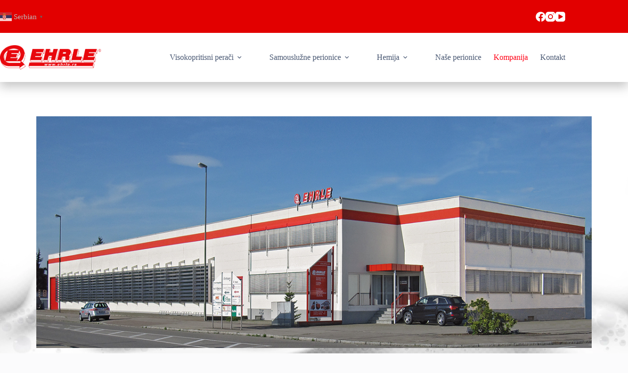

--- FILE ---
content_type: text/html; charset=UTF-8
request_url: https://ehrle.rs/kompanija/
body_size: 87061
content:
<!doctype html>
<html lang="en-US">
<head>
	
	<meta charset="UTF-8">
	<meta name="viewport" content="width=device-width, initial-scale=1, maximum-scale=5, viewport-fit=cover">
	<link rel="profile" href="https://gmpg.org/xfn/11">

	<title>Kompanija &#8211; Ehrle Srbija</title>
<meta name='robots' content='max-image-preview:large' />
<script>window._wca = window._wca || [];</script>
<link rel='dns-prefetch' href='//stats.wp.com' />
<link rel="alternate" type="application/rss+xml" title="Ehrle Srbija &raquo; Feed" href="https://ehrle.rs/feed/" />
<link rel="alternate" type="application/rss+xml" title="Ehrle Srbija &raquo; Comments Feed" href="https://ehrle.rs/comments/feed/" />
<link rel="alternate" title="oEmbed (JSON)" type="application/json+oembed" href="https://ehrle.rs/wp-json/oembed/1.0/embed?url=https%3A%2F%2Fehrle.rs%2Fkompanija%2F" />
<link rel="alternate" title="oEmbed (XML)" type="text/xml+oembed" href="https://ehrle.rs/wp-json/oembed/1.0/embed?url=https%3A%2F%2Fehrle.rs%2Fkompanija%2F&#038;format=xml" />
<style id='wp-img-auto-sizes-contain-inline-css'>
img:is([sizes=auto i],[sizes^="auto," i]){contain-intrinsic-size:3000px 1500px}
/*# sourceURL=wp-img-auto-sizes-contain-inline-css */
</style>
<link rel='stylesheet' id='blocksy-dynamic-global-css' href='https://ehrle.rs/wp-content/uploads/blocksy/css/global.css?ver=67888' media='all' />
<link rel='stylesheet' id='menu-image-css' href='https://ehrle.rs/wp-content/plugins/menu-image/includes/css/menu-image.css?ver=3.13' media='all' />
<link rel='stylesheet' id='dashicons-css' href='https://ehrle.rs/wp-includes/css/dashicons.min.css?ver=6.9' media='all' />
<style id='woocommerce-inline-inline-css'>
.woocommerce form .form-row .required { visibility: visible; }
/*# sourceURL=woocommerce-inline-inline-css */
</style>
<link rel='stylesheet' id='wpbm-css' href='https://ehrle.rs/wp-content/plugins/woocommerce-product-badge-manager-pro/public/css/woocommerce-product-badge-manager-pro-public.css?ver=4.1.6' media='all' />
<link rel='stylesheet' id='wpbm-tooltipster-css' href='https://ehrle.rs/wp-content/plugins/product-badge-manager-for-woocommerce/public/css/tooltipster.css?ver=1.2.4' media='all' />
<link rel='stylesheet' id='wpbm_free_public-css' href='https://ehrle.rs/wp-content/plugins/product-badge-manager-for-woocommerce/public/css/wpbm-public.css?ver=1.2.4' media='all' />
<link rel='stylesheet' id='woocommerce-product-attachment-css' href='https://ehrle.rs/wp-content/plugins/woo-product-attachment/public/css/woocommerce-product-attachment-public.css?ver=2.1.6' media='all' />
<link rel='stylesheet' id='brands-styles-css' href='https://ehrle.rs/wp-content/plugins/woocommerce/assets/css/brands.css?ver=10.1.1' media='all' />
<link rel='stylesheet' id='ct-main-styles-css' href='https://ehrle.rs/wp-content/themes/blocksy/static/bundle/main.min.css?ver=2.1.8' media='all' />
<link rel='stylesheet' id='ct-woocommerce-styles-css' href='https://ehrle.rs/wp-content/themes/blocksy/static/bundle/woocommerce.min.css?ver=2.1.8' media='all' />
<link rel='stylesheet' id='ct-elementor-styles-css' href='https://ehrle.rs/wp-content/themes/blocksy/static/bundle/elementor-frontend.min.css?ver=2.1.8' media='all' />
<link rel='stylesheet' id='ct-elementor-woocommerce-styles-css' href='https://ehrle.rs/wp-content/themes/blocksy/static/bundle/elementor-woocommerce-frontend.min.css?ver=2.1.8' media='all' />
<link rel='stylesheet' id='elementor-icons-css' href='https://ehrle.rs/wp-content/plugins/elementor/assets/lib/eicons/css/elementor-icons.min.css?ver=5.43.0' media='all' />
<link rel='stylesheet' id='elementor-frontend-css' href='https://ehrle.rs/wp-content/plugins/elementor/assets/css/frontend.min.css?ver=3.31.2' media='all' />
<link rel='stylesheet' id='elementor-post-9-css' href='https://ehrle.rs/wp-content/uploads/elementor/css/post-9.css?ver=1755768771' media='all' />
<link rel='stylesheet' id='elementor-pro-css' href='https://ehrle.rs/wp-content/plugins/elementor-pro/assets/css/frontend.min.css?ver=3.7.7' media='all' />
<link rel='stylesheet' id='widget-image-css' href='https://ehrle.rs/wp-content/plugins/elementor/assets/css/widget-image.min.css?ver=3.31.2' media='all' />
<link rel='stylesheet' id='elementor-gf-local-roboto-css' href='https://ehrle.rs/wp-content/uploads/elementor/google-fonts/css/roboto.css?ver=1742240678' media='all' />
<link rel='stylesheet' id='elementor-gf-local-robotoslab-css' href='https://ehrle.rs/wp-content/uploads/elementor/google-fonts/css/robotoslab.css?ver=1742240681' media='all' />
<script src="https://ehrle.rs/wp-includes/js/jquery/jquery.min.js?ver=3.7.1" id="jquery-core-js"></script>
<script src="https://ehrle.rs/wp-includes/js/jquery/jquery-migrate.min.js?ver=3.4.1" id="jquery-migrate-js"></script>
<script src="https://ehrle.rs/wp-content/plugins/woocommerce/assets/js/jquery-blockui/jquery.blockUI.min.js?ver=2.7.0-wc.10.1.1" id="jquery-blockui-js" defer data-wp-strategy="defer"></script>
<script id="wc-add-to-cart-js-extra">
var wc_add_to_cart_params = {"ajax_url":"/wp-admin/admin-ajax.php","wc_ajax_url":"/?wc-ajax=%%endpoint%%&elementor_page_id=33","i18n_view_cart":"View cart","cart_url":"https://ehrle.rs/cart/","is_cart":"","cart_redirect_after_add":"no"};
//# sourceURL=wc-add-to-cart-js-extra
</script>
<script src="https://ehrle.rs/wp-content/plugins/woocommerce/assets/js/frontend/add-to-cart.min.js?ver=10.1.1" id="wc-add-to-cart-js" defer data-wp-strategy="defer"></script>
<script src="https://ehrle.rs/wp-content/plugins/woocommerce/assets/js/js-cookie/js.cookie.min.js?ver=2.1.4-wc.10.1.1" id="js-cookie-js" defer data-wp-strategy="defer"></script>
<script id="woocommerce-js-extra">
var woocommerce_params = {"ajax_url":"/wp-admin/admin-ajax.php","wc_ajax_url":"/?wc-ajax=%%endpoint%%&elementor_page_id=33","i18n_password_show":"Show password","i18n_password_hide":"Hide password"};
//# sourceURL=woocommerce-js-extra
</script>
<script src="https://ehrle.rs/wp-content/plugins/woocommerce/assets/js/frontend/woocommerce.min.js?ver=10.1.1" id="woocommerce-js" defer data-wp-strategy="defer"></script>
<script src="https://ehrle.rs/wp-content/plugins/woocommerce-product-badge-manager-pro/public/js/woocommerce-product-badge-manager-pro-public.js?ver=4.1.6" id="wpbm-js"></script>
<script src="https://ehrle.rs/wp-content/plugins/product-badge-manager-for-woocommerce/public/js/jquery.tooltipster.min.js?ver=1.2.4" id="wpbm-tooltipster-js"></script>
<script src="https://ehrle.rs/wp-content/plugins/product-badge-manager-for-woocommerce/public/js/wpbm-public.js?ver=1.2.4" id="wpbm_free_public-js"></script>
<script src="https://ehrle.rs/wp-content/plugins/woo-product-attachment/public/js/woocommerce-product-attachment-public.js?ver=2.1.6" id="woocommerce-product-attachment-js"></script>
<script src="https://stats.wp.com/s-202603.js" id="woocommerce-analytics-js" defer data-wp-strategy="defer"></script>
<link rel="https://api.w.org/" href="https://ehrle.rs/wp-json/" /><link rel="alternate" title="JSON" type="application/json" href="https://ehrle.rs/wp-json/wp/v2/pages/33" /><link rel="EditURI" type="application/rsd+xml" title="RSD" href="https://ehrle.rs/xmlrpc.php?rsd" />
<meta name="generator" content="WordPress 6.9" />
<meta name="generator" content="WooCommerce 10.1.1" />
<link rel="canonical" href="https://ehrle.rs/kompanija/" />
<link rel='shortlink' href='https://ehrle.rs/?p=33' />
<style> 
            .spp_badge_container .badge_post_main img{
                width: 50px !important;
                display: inline-block !important;
            }
            .spp_badge_container .badge_post_main {
                text-align: left;
            } 
        </style><style>
            .cpp_badge_container .badge_post_main img{
                width: 50px !important;
                display: block !important;
            }
        </style>	<style>img#wpstats{display:none}</style>
		<noscript><link rel='stylesheet' href='https://ehrle.rs/wp-content/themes/blocksy/static/bundle/no-scripts.min.css' type='text/css'></noscript>
	<noscript><style>.woocommerce-product-gallery{ opacity: 1 !important; }</style></noscript>
	<meta name="generator" content="Elementor 3.31.2; features: additional_custom_breakpoints, e_element_cache; settings: css_print_method-external, google_font-enabled, font_display-swap">
			<style>
				.e-con.e-parent:nth-of-type(n+4):not(.e-lazyloaded):not(.e-no-lazyload),
				.e-con.e-parent:nth-of-type(n+4):not(.e-lazyloaded):not(.e-no-lazyload) * {
					background-image: none !important;
				}
				@media screen and (max-height: 1024px) {
					.e-con.e-parent:nth-of-type(n+3):not(.e-lazyloaded):not(.e-no-lazyload),
					.e-con.e-parent:nth-of-type(n+3):not(.e-lazyloaded):not(.e-no-lazyload) * {
						background-image: none !important;
					}
				}
				@media screen and (max-height: 640px) {
					.e-con.e-parent:nth-of-type(n+2):not(.e-lazyloaded):not(.e-no-lazyload),
					.e-con.e-parent:nth-of-type(n+2):not(.e-lazyloaded):not(.e-no-lazyload) * {
						background-image: none !important;
					}
				}
			</style>
			<link rel="icon" href="https://ehrle.rs/wp-content/uploads/2025/01/cropped-ehrle-icon-32x32.png" sizes="32x32" />
<link rel="icon" href="https://ehrle.rs/wp-content/uploads/2025/01/cropped-ehrle-icon-192x192.png" sizes="192x192" />
<link rel="apple-touch-icon" href="https://ehrle.rs/wp-content/uploads/2025/01/cropped-ehrle-icon-180x180.png" />
<meta name="msapplication-TileImage" content="https://ehrle.rs/wp-content/uploads/2025/01/cropped-ehrle-icon-270x270.png" />
	<style id='wp-block-image-inline-css'>
.wp-block-image>a,.wp-block-image>figure>a{display:inline-block}.wp-block-image img{box-sizing:border-box;height:auto;max-width:100%;vertical-align:bottom}@media not (prefers-reduced-motion){.wp-block-image img.hide{visibility:hidden}.wp-block-image img.show{animation:show-content-image .4s}}.wp-block-image[style*=border-radius] img,.wp-block-image[style*=border-radius]>a{border-radius:inherit}.wp-block-image.has-custom-border img{box-sizing:border-box}.wp-block-image.aligncenter{text-align:center}.wp-block-image.alignfull>a,.wp-block-image.alignwide>a{width:100%}.wp-block-image.alignfull img,.wp-block-image.alignwide img{height:auto;width:100%}.wp-block-image .aligncenter,.wp-block-image .alignleft,.wp-block-image .alignright,.wp-block-image.aligncenter,.wp-block-image.alignleft,.wp-block-image.alignright{display:table}.wp-block-image .aligncenter>figcaption,.wp-block-image .alignleft>figcaption,.wp-block-image .alignright>figcaption,.wp-block-image.aligncenter>figcaption,.wp-block-image.alignleft>figcaption,.wp-block-image.alignright>figcaption{caption-side:bottom;display:table-caption}.wp-block-image .alignleft{float:left;margin:.5em 1em .5em 0}.wp-block-image .alignright{float:right;margin:.5em 0 .5em 1em}.wp-block-image .aligncenter{margin-left:auto;margin-right:auto}.wp-block-image :where(figcaption){margin-bottom:1em;margin-top:.5em}.wp-block-image.is-style-circle-mask img{border-radius:9999px}@supports ((-webkit-mask-image:none) or (mask-image:none)) or (-webkit-mask-image:none){.wp-block-image.is-style-circle-mask img{border-radius:0;-webkit-mask-image:url('data:image/svg+xml;utf8,<svg viewBox="0 0 100 100" xmlns="http://www.w3.org/2000/svg"><circle cx="50" cy="50" r="50"/></svg>');mask-image:url('data:image/svg+xml;utf8,<svg viewBox="0 0 100 100" xmlns="http://www.w3.org/2000/svg"><circle cx="50" cy="50" r="50"/></svg>');mask-mode:alpha;-webkit-mask-position:center;mask-position:center;-webkit-mask-repeat:no-repeat;mask-repeat:no-repeat;-webkit-mask-size:contain;mask-size:contain}}:root :where(.wp-block-image.is-style-rounded img,.wp-block-image .is-style-rounded img){border-radius:9999px}.wp-block-image figure{margin:0}.wp-lightbox-container{display:flex;flex-direction:column;position:relative}.wp-lightbox-container img{cursor:zoom-in}.wp-lightbox-container img:hover+button{opacity:1}.wp-lightbox-container button{align-items:center;backdrop-filter:blur(16px) saturate(180%);background-color:#5a5a5a40;border:none;border-radius:4px;cursor:zoom-in;display:flex;height:20px;justify-content:center;opacity:0;padding:0;position:absolute;right:16px;text-align:center;top:16px;width:20px;z-index:100}@media not (prefers-reduced-motion){.wp-lightbox-container button{transition:opacity .2s ease}}.wp-lightbox-container button:focus-visible{outline:3px auto #5a5a5a40;outline:3px auto -webkit-focus-ring-color;outline-offset:3px}.wp-lightbox-container button:hover{cursor:pointer;opacity:1}.wp-lightbox-container button:focus{opacity:1}.wp-lightbox-container button:focus,.wp-lightbox-container button:hover,.wp-lightbox-container button:not(:hover):not(:active):not(.has-background){background-color:#5a5a5a40;border:none}.wp-lightbox-overlay{box-sizing:border-box;cursor:zoom-out;height:100vh;left:0;overflow:hidden;position:fixed;top:0;visibility:hidden;width:100%;z-index:100000}.wp-lightbox-overlay .close-button{align-items:center;cursor:pointer;display:flex;justify-content:center;min-height:40px;min-width:40px;padding:0;position:absolute;right:calc(env(safe-area-inset-right) + 16px);top:calc(env(safe-area-inset-top) + 16px);z-index:5000000}.wp-lightbox-overlay .close-button:focus,.wp-lightbox-overlay .close-button:hover,.wp-lightbox-overlay .close-button:not(:hover):not(:active):not(.has-background){background:none;border:none}.wp-lightbox-overlay .lightbox-image-container{height:var(--wp--lightbox-container-height);left:50%;overflow:hidden;position:absolute;top:50%;transform:translate(-50%,-50%);transform-origin:top left;width:var(--wp--lightbox-container-width);z-index:9999999999}.wp-lightbox-overlay .wp-block-image{align-items:center;box-sizing:border-box;display:flex;height:100%;justify-content:center;margin:0;position:relative;transform-origin:0 0;width:100%;z-index:3000000}.wp-lightbox-overlay .wp-block-image img{height:var(--wp--lightbox-image-height);min-height:var(--wp--lightbox-image-height);min-width:var(--wp--lightbox-image-width);width:var(--wp--lightbox-image-width)}.wp-lightbox-overlay .wp-block-image figcaption{display:none}.wp-lightbox-overlay button{background:none;border:none}.wp-lightbox-overlay .scrim{background-color:#fff;height:100%;opacity:.9;position:absolute;width:100%;z-index:2000000}.wp-lightbox-overlay.active{visibility:visible}@media not (prefers-reduced-motion){.wp-lightbox-overlay.active{animation:turn-on-visibility .25s both}.wp-lightbox-overlay.active img{animation:turn-on-visibility .35s both}.wp-lightbox-overlay.show-closing-animation:not(.active){animation:turn-off-visibility .35s both}.wp-lightbox-overlay.show-closing-animation:not(.active) img{animation:turn-off-visibility .25s both}.wp-lightbox-overlay.zoom.active{animation:none;opacity:1;visibility:visible}.wp-lightbox-overlay.zoom.active .lightbox-image-container{animation:lightbox-zoom-in .4s}.wp-lightbox-overlay.zoom.active .lightbox-image-container img{animation:none}.wp-lightbox-overlay.zoom.active .scrim{animation:turn-on-visibility .4s forwards}.wp-lightbox-overlay.zoom.show-closing-animation:not(.active){animation:none}.wp-lightbox-overlay.zoom.show-closing-animation:not(.active) .lightbox-image-container{animation:lightbox-zoom-out .4s}.wp-lightbox-overlay.zoom.show-closing-animation:not(.active) .lightbox-image-container img{animation:none}.wp-lightbox-overlay.zoom.show-closing-animation:not(.active) .scrim{animation:turn-off-visibility .4s forwards}}@keyframes show-content-image{0%{visibility:hidden}99%{visibility:hidden}to{visibility:visible}}@keyframes turn-on-visibility{0%{opacity:0}to{opacity:1}}@keyframes turn-off-visibility{0%{opacity:1;visibility:visible}99%{opacity:0;visibility:visible}to{opacity:0;visibility:hidden}}@keyframes lightbox-zoom-in{0%{transform:translate(calc((-100vw + var(--wp--lightbox-scrollbar-width))/2 + var(--wp--lightbox-initial-left-position)),calc(-50vh + var(--wp--lightbox-initial-top-position))) scale(var(--wp--lightbox-scale))}to{transform:translate(-50%,-50%) scale(1)}}@keyframes lightbox-zoom-out{0%{transform:translate(-50%,-50%) scale(1);visibility:visible}99%{visibility:visible}to{transform:translate(calc((-100vw + var(--wp--lightbox-scrollbar-width))/2 + var(--wp--lightbox-initial-left-position)),calc(-50vh + var(--wp--lightbox-initial-top-position))) scale(var(--wp--lightbox-scale));visibility:hidden}}
/*# sourceURL=https://ehrle.rs/wp-includes/blocks/image/style.min.css */
</style>
<link rel='stylesheet' id='wc-blocks-style-css' href='https://ehrle.rs/wp-content/plugins/woocommerce/assets/client/blocks/wc-blocks.css?ver=wc-10.1.1' media='all' />
<style id='global-styles-inline-css'>
:root{--wp--preset--aspect-ratio--square: 1;--wp--preset--aspect-ratio--4-3: 4/3;--wp--preset--aspect-ratio--3-4: 3/4;--wp--preset--aspect-ratio--3-2: 3/2;--wp--preset--aspect-ratio--2-3: 2/3;--wp--preset--aspect-ratio--16-9: 16/9;--wp--preset--aspect-ratio--9-16: 9/16;--wp--preset--color--black: #000000;--wp--preset--color--cyan-bluish-gray: #abb8c3;--wp--preset--color--white: #ffffff;--wp--preset--color--pale-pink: #f78da7;--wp--preset--color--vivid-red: #cf2e2e;--wp--preset--color--luminous-vivid-orange: #ff6900;--wp--preset--color--luminous-vivid-amber: #fcb900;--wp--preset--color--light-green-cyan: #7bdcb5;--wp--preset--color--vivid-green-cyan: #00d084;--wp--preset--color--pale-cyan-blue: #8ed1fc;--wp--preset--color--vivid-cyan-blue: #0693e3;--wp--preset--color--vivid-purple: #9b51e0;--wp--preset--color--palette-color-1: var(--theme-palette-color-1, #bbbbbb);--wp--preset--color--palette-color-2: var(--theme-palette-color-2, #ff0015);--wp--preset--color--palette-color-3: var(--theme-palette-color-3, #475671);--wp--preset--color--palette-color-4: var(--theme-palette-color-4, #293241);--wp--preset--color--palette-color-5: var(--theme-palette-color-5, #E7E9EF);--wp--preset--color--palette-color-6: var(--theme-palette-color-6, #f3f4f7);--wp--preset--color--palette-color-7: var(--theme-palette-color-7, #FBFBFC);--wp--preset--color--palette-color-8: var(--theme-palette-color-8, #ffffff);--wp--preset--gradient--vivid-cyan-blue-to-vivid-purple: linear-gradient(135deg,rgb(6,147,227) 0%,rgb(155,81,224) 100%);--wp--preset--gradient--light-green-cyan-to-vivid-green-cyan: linear-gradient(135deg,rgb(122,220,180) 0%,rgb(0,208,130) 100%);--wp--preset--gradient--luminous-vivid-amber-to-luminous-vivid-orange: linear-gradient(135deg,rgb(252,185,0) 0%,rgb(255,105,0) 100%);--wp--preset--gradient--luminous-vivid-orange-to-vivid-red: linear-gradient(135deg,rgb(255,105,0) 0%,rgb(207,46,46) 100%);--wp--preset--gradient--very-light-gray-to-cyan-bluish-gray: linear-gradient(135deg,rgb(238,238,238) 0%,rgb(169,184,195) 100%);--wp--preset--gradient--cool-to-warm-spectrum: linear-gradient(135deg,rgb(74,234,220) 0%,rgb(151,120,209) 20%,rgb(207,42,186) 40%,rgb(238,44,130) 60%,rgb(251,105,98) 80%,rgb(254,248,76) 100%);--wp--preset--gradient--blush-light-purple: linear-gradient(135deg,rgb(255,206,236) 0%,rgb(152,150,240) 100%);--wp--preset--gradient--blush-bordeaux: linear-gradient(135deg,rgb(254,205,165) 0%,rgb(254,45,45) 50%,rgb(107,0,62) 100%);--wp--preset--gradient--luminous-dusk: linear-gradient(135deg,rgb(255,203,112) 0%,rgb(199,81,192) 50%,rgb(65,88,208) 100%);--wp--preset--gradient--pale-ocean: linear-gradient(135deg,rgb(255,245,203) 0%,rgb(182,227,212) 50%,rgb(51,167,181) 100%);--wp--preset--gradient--electric-grass: linear-gradient(135deg,rgb(202,248,128) 0%,rgb(113,206,126) 100%);--wp--preset--gradient--midnight: linear-gradient(135deg,rgb(2,3,129) 0%,rgb(40,116,252) 100%);--wp--preset--gradient--juicy-peach: linear-gradient(to right, #ffecd2 0%, #fcb69f 100%);--wp--preset--gradient--young-passion: linear-gradient(to right, #ff8177 0%, #ff867a 0%, #ff8c7f 21%, #f99185 52%, #cf556c 78%, #b12a5b 100%);--wp--preset--gradient--true-sunset: linear-gradient(to right, #fa709a 0%, #fee140 100%);--wp--preset--gradient--morpheus-den: linear-gradient(to top, #30cfd0 0%, #330867 100%);--wp--preset--gradient--plum-plate: linear-gradient(135deg, #667eea 0%, #764ba2 100%);--wp--preset--gradient--aqua-splash: linear-gradient(15deg, #13547a 0%, #80d0c7 100%);--wp--preset--gradient--love-kiss: linear-gradient(to top, #ff0844 0%, #ffb199 100%);--wp--preset--gradient--new-retrowave: linear-gradient(to top, #3b41c5 0%, #a981bb 49%, #ffc8a9 100%);--wp--preset--gradient--plum-bath: linear-gradient(to top, #cc208e 0%, #6713d2 100%);--wp--preset--gradient--high-flight: linear-gradient(to right, #0acffe 0%, #495aff 100%);--wp--preset--gradient--teen-party: linear-gradient(-225deg, #FF057C 0%, #8D0B93 50%, #321575 100%);--wp--preset--gradient--fabled-sunset: linear-gradient(-225deg, #231557 0%, #44107A 29%, #FF1361 67%, #FFF800 100%);--wp--preset--gradient--arielle-smile: radial-gradient(circle 248px at center, #16d9e3 0%, #30c7ec 47%, #46aef7 100%);--wp--preset--gradient--itmeo-branding: linear-gradient(180deg, #2af598 0%, #009efd 100%);--wp--preset--gradient--deep-blue: linear-gradient(to right, #6a11cb 0%, #2575fc 100%);--wp--preset--gradient--strong-bliss: linear-gradient(to right, #f78ca0 0%, #f9748f 19%, #fd868c 60%, #fe9a8b 100%);--wp--preset--gradient--sweet-period: linear-gradient(to top, #3f51b1 0%, #5a55ae 13%, #7b5fac 25%, #8f6aae 38%, #a86aa4 50%, #cc6b8e 62%, #f18271 75%, #f3a469 87%, #f7c978 100%);--wp--preset--gradient--purple-division: linear-gradient(to top, #7028e4 0%, #e5b2ca 100%);--wp--preset--gradient--cold-evening: linear-gradient(to top, #0c3483 0%, #a2b6df 100%, #6b8cce 100%, #a2b6df 100%);--wp--preset--gradient--mountain-rock: linear-gradient(to right, #868f96 0%, #596164 100%);--wp--preset--gradient--desert-hump: linear-gradient(to top, #c79081 0%, #dfa579 100%);--wp--preset--gradient--ethernal-constance: linear-gradient(to top, #09203f 0%, #537895 100%);--wp--preset--gradient--happy-memories: linear-gradient(-60deg, #ff5858 0%, #f09819 100%);--wp--preset--gradient--grown-early: linear-gradient(to top, #0ba360 0%, #3cba92 100%);--wp--preset--gradient--morning-salad: linear-gradient(-225deg, #B7F8DB 0%, #50A7C2 100%);--wp--preset--gradient--night-call: linear-gradient(-225deg, #AC32E4 0%, #7918F2 48%, #4801FF 100%);--wp--preset--gradient--mind-crawl: linear-gradient(-225deg, #473B7B 0%, #3584A7 51%, #30D2BE 100%);--wp--preset--gradient--angel-care: linear-gradient(-225deg, #FFE29F 0%, #FFA99F 48%, #FF719A 100%);--wp--preset--gradient--juicy-cake: linear-gradient(to top, #e14fad 0%, #f9d423 100%);--wp--preset--gradient--rich-metal: linear-gradient(to right, #d7d2cc 0%, #304352 100%);--wp--preset--gradient--mole-hall: linear-gradient(-20deg, #616161 0%, #9bc5c3 100%);--wp--preset--gradient--cloudy-knoxville: linear-gradient(120deg, #fdfbfb 0%, #ebedee 100%);--wp--preset--gradient--soft-grass: linear-gradient(to top, #c1dfc4 0%, #deecdd 100%);--wp--preset--gradient--saint-petersburg: linear-gradient(135deg, #f5f7fa 0%, #c3cfe2 100%);--wp--preset--gradient--everlasting-sky: linear-gradient(135deg, #fdfcfb 0%, #e2d1c3 100%);--wp--preset--gradient--kind-steel: linear-gradient(-20deg, #e9defa 0%, #fbfcdb 100%);--wp--preset--gradient--over-sun: linear-gradient(60deg, #abecd6 0%, #fbed96 100%);--wp--preset--gradient--premium-white: linear-gradient(to top, #d5d4d0 0%, #d5d4d0 1%, #eeeeec 31%, #efeeec 75%, #e9e9e7 100%);--wp--preset--gradient--clean-mirror: linear-gradient(45deg, #93a5cf 0%, #e4efe9 100%);--wp--preset--gradient--wild-apple: linear-gradient(to top, #d299c2 0%, #fef9d7 100%);--wp--preset--gradient--snow-again: linear-gradient(to top, #e6e9f0 0%, #eef1f5 100%);--wp--preset--gradient--confident-cloud: linear-gradient(to top, #dad4ec 0%, #dad4ec 1%, #f3e7e9 100%);--wp--preset--gradient--glass-water: linear-gradient(to top, #dfe9f3 0%, white 100%);--wp--preset--gradient--perfect-white: linear-gradient(-225deg, #E3FDF5 0%, #FFE6FA 100%);--wp--preset--font-size--small: 13px;--wp--preset--font-size--medium: 20px;--wp--preset--font-size--large: clamp(22px, 1.375rem + ((1vw - 3.2px) * 0.625), 30px);--wp--preset--font-size--x-large: clamp(30px, 1.875rem + ((1vw - 3.2px) * 1.563), 50px);--wp--preset--font-size--xx-large: clamp(45px, 2.813rem + ((1vw - 3.2px) * 2.734), 80px);--wp--preset--spacing--20: 0.44rem;--wp--preset--spacing--30: 0.67rem;--wp--preset--spacing--40: 1rem;--wp--preset--spacing--50: 1.5rem;--wp--preset--spacing--60: 2.25rem;--wp--preset--spacing--70: 3.38rem;--wp--preset--spacing--80: 5.06rem;--wp--preset--shadow--natural: 6px 6px 9px rgba(0, 0, 0, 0.2);--wp--preset--shadow--deep: 12px 12px 50px rgba(0, 0, 0, 0.4);--wp--preset--shadow--sharp: 6px 6px 0px rgba(0, 0, 0, 0.2);--wp--preset--shadow--outlined: 6px 6px 0px -3px rgb(255, 255, 255), 6px 6px rgb(0, 0, 0);--wp--preset--shadow--crisp: 6px 6px 0px rgb(0, 0, 0);}:root { --wp--style--global--content-size: var(--theme-block-max-width);--wp--style--global--wide-size: var(--theme-block-wide-max-width); }:where(body) { margin: 0; }.wp-site-blocks > .alignleft { float: left; margin-right: 2em; }.wp-site-blocks > .alignright { float: right; margin-left: 2em; }.wp-site-blocks > .aligncenter { justify-content: center; margin-left: auto; margin-right: auto; }:where(.wp-site-blocks) > * { margin-block-start: var(--theme-content-spacing); margin-block-end: 0; }:where(.wp-site-blocks) > :first-child { margin-block-start: 0; }:where(.wp-site-blocks) > :last-child { margin-block-end: 0; }:root { --wp--style--block-gap: var(--theme-content-spacing); }:root :where(.is-layout-flow) > :first-child{margin-block-start: 0;}:root :where(.is-layout-flow) > :last-child{margin-block-end: 0;}:root :where(.is-layout-flow) > *{margin-block-start: var(--theme-content-spacing);margin-block-end: 0;}:root :where(.is-layout-constrained) > :first-child{margin-block-start: 0;}:root :where(.is-layout-constrained) > :last-child{margin-block-end: 0;}:root :where(.is-layout-constrained) > *{margin-block-start: var(--theme-content-spacing);margin-block-end: 0;}:root :where(.is-layout-flex){gap: var(--theme-content-spacing);}:root :where(.is-layout-grid){gap: var(--theme-content-spacing);}.is-layout-flow > .alignleft{float: left;margin-inline-start: 0;margin-inline-end: 2em;}.is-layout-flow > .alignright{float: right;margin-inline-start: 2em;margin-inline-end: 0;}.is-layout-flow > .aligncenter{margin-left: auto !important;margin-right: auto !important;}.is-layout-constrained > .alignleft{float: left;margin-inline-start: 0;margin-inline-end: 2em;}.is-layout-constrained > .alignright{float: right;margin-inline-start: 2em;margin-inline-end: 0;}.is-layout-constrained > .aligncenter{margin-left: auto !important;margin-right: auto !important;}.is-layout-constrained > :where(:not(.alignleft):not(.alignright):not(.alignfull)){max-width: var(--wp--style--global--content-size);margin-left: auto !important;margin-right: auto !important;}.is-layout-constrained > .alignwide{max-width: var(--wp--style--global--wide-size);}body .is-layout-flex{display: flex;}.is-layout-flex{flex-wrap: wrap;align-items: center;}.is-layout-flex > :is(*, div){margin: 0;}body .is-layout-grid{display: grid;}.is-layout-grid > :is(*, div){margin: 0;}body{padding-top: 0px;padding-right: 0px;padding-bottom: 0px;padding-left: 0px;}:root :where(.wp-element-button, .wp-block-button__link){font-style: inherit;font-weight: inherit;letter-spacing: inherit;text-transform: inherit;}.has-black-color{color: var(--wp--preset--color--black) !important;}.has-cyan-bluish-gray-color{color: var(--wp--preset--color--cyan-bluish-gray) !important;}.has-white-color{color: var(--wp--preset--color--white) !important;}.has-pale-pink-color{color: var(--wp--preset--color--pale-pink) !important;}.has-vivid-red-color{color: var(--wp--preset--color--vivid-red) !important;}.has-luminous-vivid-orange-color{color: var(--wp--preset--color--luminous-vivid-orange) !important;}.has-luminous-vivid-amber-color{color: var(--wp--preset--color--luminous-vivid-amber) !important;}.has-light-green-cyan-color{color: var(--wp--preset--color--light-green-cyan) !important;}.has-vivid-green-cyan-color{color: var(--wp--preset--color--vivid-green-cyan) !important;}.has-pale-cyan-blue-color{color: var(--wp--preset--color--pale-cyan-blue) !important;}.has-vivid-cyan-blue-color{color: var(--wp--preset--color--vivid-cyan-blue) !important;}.has-vivid-purple-color{color: var(--wp--preset--color--vivid-purple) !important;}.has-palette-color-1-color{color: var(--wp--preset--color--palette-color-1) !important;}.has-palette-color-2-color{color: var(--wp--preset--color--palette-color-2) !important;}.has-palette-color-3-color{color: var(--wp--preset--color--palette-color-3) !important;}.has-palette-color-4-color{color: var(--wp--preset--color--palette-color-4) !important;}.has-palette-color-5-color{color: var(--wp--preset--color--palette-color-5) !important;}.has-palette-color-6-color{color: var(--wp--preset--color--palette-color-6) !important;}.has-palette-color-7-color{color: var(--wp--preset--color--palette-color-7) !important;}.has-palette-color-8-color{color: var(--wp--preset--color--palette-color-8) !important;}.has-black-background-color{background-color: var(--wp--preset--color--black) !important;}.has-cyan-bluish-gray-background-color{background-color: var(--wp--preset--color--cyan-bluish-gray) !important;}.has-white-background-color{background-color: var(--wp--preset--color--white) !important;}.has-pale-pink-background-color{background-color: var(--wp--preset--color--pale-pink) !important;}.has-vivid-red-background-color{background-color: var(--wp--preset--color--vivid-red) !important;}.has-luminous-vivid-orange-background-color{background-color: var(--wp--preset--color--luminous-vivid-orange) !important;}.has-luminous-vivid-amber-background-color{background-color: var(--wp--preset--color--luminous-vivid-amber) !important;}.has-light-green-cyan-background-color{background-color: var(--wp--preset--color--light-green-cyan) !important;}.has-vivid-green-cyan-background-color{background-color: var(--wp--preset--color--vivid-green-cyan) !important;}.has-pale-cyan-blue-background-color{background-color: var(--wp--preset--color--pale-cyan-blue) !important;}.has-vivid-cyan-blue-background-color{background-color: var(--wp--preset--color--vivid-cyan-blue) !important;}.has-vivid-purple-background-color{background-color: var(--wp--preset--color--vivid-purple) !important;}.has-palette-color-1-background-color{background-color: var(--wp--preset--color--palette-color-1) !important;}.has-palette-color-2-background-color{background-color: var(--wp--preset--color--palette-color-2) !important;}.has-palette-color-3-background-color{background-color: var(--wp--preset--color--palette-color-3) !important;}.has-palette-color-4-background-color{background-color: var(--wp--preset--color--palette-color-4) !important;}.has-palette-color-5-background-color{background-color: var(--wp--preset--color--palette-color-5) !important;}.has-palette-color-6-background-color{background-color: var(--wp--preset--color--palette-color-6) !important;}.has-palette-color-7-background-color{background-color: var(--wp--preset--color--palette-color-7) !important;}.has-palette-color-8-background-color{background-color: var(--wp--preset--color--palette-color-8) !important;}.has-black-border-color{border-color: var(--wp--preset--color--black) !important;}.has-cyan-bluish-gray-border-color{border-color: var(--wp--preset--color--cyan-bluish-gray) !important;}.has-white-border-color{border-color: var(--wp--preset--color--white) !important;}.has-pale-pink-border-color{border-color: var(--wp--preset--color--pale-pink) !important;}.has-vivid-red-border-color{border-color: var(--wp--preset--color--vivid-red) !important;}.has-luminous-vivid-orange-border-color{border-color: var(--wp--preset--color--luminous-vivid-orange) !important;}.has-luminous-vivid-amber-border-color{border-color: var(--wp--preset--color--luminous-vivid-amber) !important;}.has-light-green-cyan-border-color{border-color: var(--wp--preset--color--light-green-cyan) !important;}.has-vivid-green-cyan-border-color{border-color: var(--wp--preset--color--vivid-green-cyan) !important;}.has-pale-cyan-blue-border-color{border-color: var(--wp--preset--color--pale-cyan-blue) !important;}.has-vivid-cyan-blue-border-color{border-color: var(--wp--preset--color--vivid-cyan-blue) !important;}.has-vivid-purple-border-color{border-color: var(--wp--preset--color--vivid-purple) !important;}.has-palette-color-1-border-color{border-color: var(--wp--preset--color--palette-color-1) !important;}.has-palette-color-2-border-color{border-color: var(--wp--preset--color--palette-color-2) !important;}.has-palette-color-3-border-color{border-color: var(--wp--preset--color--palette-color-3) !important;}.has-palette-color-4-border-color{border-color: var(--wp--preset--color--palette-color-4) !important;}.has-palette-color-5-border-color{border-color: var(--wp--preset--color--palette-color-5) !important;}.has-palette-color-6-border-color{border-color: var(--wp--preset--color--palette-color-6) !important;}.has-palette-color-7-border-color{border-color: var(--wp--preset--color--palette-color-7) !important;}.has-palette-color-8-border-color{border-color: var(--wp--preset--color--palette-color-8) !important;}.has-vivid-cyan-blue-to-vivid-purple-gradient-background{background: var(--wp--preset--gradient--vivid-cyan-blue-to-vivid-purple) !important;}.has-light-green-cyan-to-vivid-green-cyan-gradient-background{background: var(--wp--preset--gradient--light-green-cyan-to-vivid-green-cyan) !important;}.has-luminous-vivid-amber-to-luminous-vivid-orange-gradient-background{background: var(--wp--preset--gradient--luminous-vivid-amber-to-luminous-vivid-orange) !important;}.has-luminous-vivid-orange-to-vivid-red-gradient-background{background: var(--wp--preset--gradient--luminous-vivid-orange-to-vivid-red) !important;}.has-very-light-gray-to-cyan-bluish-gray-gradient-background{background: var(--wp--preset--gradient--very-light-gray-to-cyan-bluish-gray) !important;}.has-cool-to-warm-spectrum-gradient-background{background: var(--wp--preset--gradient--cool-to-warm-spectrum) !important;}.has-blush-light-purple-gradient-background{background: var(--wp--preset--gradient--blush-light-purple) !important;}.has-blush-bordeaux-gradient-background{background: var(--wp--preset--gradient--blush-bordeaux) !important;}.has-luminous-dusk-gradient-background{background: var(--wp--preset--gradient--luminous-dusk) !important;}.has-pale-ocean-gradient-background{background: var(--wp--preset--gradient--pale-ocean) !important;}.has-electric-grass-gradient-background{background: var(--wp--preset--gradient--electric-grass) !important;}.has-midnight-gradient-background{background: var(--wp--preset--gradient--midnight) !important;}.has-juicy-peach-gradient-background{background: var(--wp--preset--gradient--juicy-peach) !important;}.has-young-passion-gradient-background{background: var(--wp--preset--gradient--young-passion) !important;}.has-true-sunset-gradient-background{background: var(--wp--preset--gradient--true-sunset) !important;}.has-morpheus-den-gradient-background{background: var(--wp--preset--gradient--morpheus-den) !important;}.has-plum-plate-gradient-background{background: var(--wp--preset--gradient--plum-plate) !important;}.has-aqua-splash-gradient-background{background: var(--wp--preset--gradient--aqua-splash) !important;}.has-love-kiss-gradient-background{background: var(--wp--preset--gradient--love-kiss) !important;}.has-new-retrowave-gradient-background{background: var(--wp--preset--gradient--new-retrowave) !important;}.has-plum-bath-gradient-background{background: var(--wp--preset--gradient--plum-bath) !important;}.has-high-flight-gradient-background{background: var(--wp--preset--gradient--high-flight) !important;}.has-teen-party-gradient-background{background: var(--wp--preset--gradient--teen-party) !important;}.has-fabled-sunset-gradient-background{background: var(--wp--preset--gradient--fabled-sunset) !important;}.has-arielle-smile-gradient-background{background: var(--wp--preset--gradient--arielle-smile) !important;}.has-itmeo-branding-gradient-background{background: var(--wp--preset--gradient--itmeo-branding) !important;}.has-deep-blue-gradient-background{background: var(--wp--preset--gradient--deep-blue) !important;}.has-strong-bliss-gradient-background{background: var(--wp--preset--gradient--strong-bliss) !important;}.has-sweet-period-gradient-background{background: var(--wp--preset--gradient--sweet-period) !important;}.has-purple-division-gradient-background{background: var(--wp--preset--gradient--purple-division) !important;}.has-cold-evening-gradient-background{background: var(--wp--preset--gradient--cold-evening) !important;}.has-mountain-rock-gradient-background{background: var(--wp--preset--gradient--mountain-rock) !important;}.has-desert-hump-gradient-background{background: var(--wp--preset--gradient--desert-hump) !important;}.has-ethernal-constance-gradient-background{background: var(--wp--preset--gradient--ethernal-constance) !important;}.has-happy-memories-gradient-background{background: var(--wp--preset--gradient--happy-memories) !important;}.has-grown-early-gradient-background{background: var(--wp--preset--gradient--grown-early) !important;}.has-morning-salad-gradient-background{background: var(--wp--preset--gradient--morning-salad) !important;}.has-night-call-gradient-background{background: var(--wp--preset--gradient--night-call) !important;}.has-mind-crawl-gradient-background{background: var(--wp--preset--gradient--mind-crawl) !important;}.has-angel-care-gradient-background{background: var(--wp--preset--gradient--angel-care) !important;}.has-juicy-cake-gradient-background{background: var(--wp--preset--gradient--juicy-cake) !important;}.has-rich-metal-gradient-background{background: var(--wp--preset--gradient--rich-metal) !important;}.has-mole-hall-gradient-background{background: var(--wp--preset--gradient--mole-hall) !important;}.has-cloudy-knoxville-gradient-background{background: var(--wp--preset--gradient--cloudy-knoxville) !important;}.has-soft-grass-gradient-background{background: var(--wp--preset--gradient--soft-grass) !important;}.has-saint-petersburg-gradient-background{background: var(--wp--preset--gradient--saint-petersburg) !important;}.has-everlasting-sky-gradient-background{background: var(--wp--preset--gradient--everlasting-sky) !important;}.has-kind-steel-gradient-background{background: var(--wp--preset--gradient--kind-steel) !important;}.has-over-sun-gradient-background{background: var(--wp--preset--gradient--over-sun) !important;}.has-premium-white-gradient-background{background: var(--wp--preset--gradient--premium-white) !important;}.has-clean-mirror-gradient-background{background: var(--wp--preset--gradient--clean-mirror) !important;}.has-wild-apple-gradient-background{background: var(--wp--preset--gradient--wild-apple) !important;}.has-snow-again-gradient-background{background: var(--wp--preset--gradient--snow-again) !important;}.has-confident-cloud-gradient-background{background: var(--wp--preset--gradient--confident-cloud) !important;}.has-glass-water-gradient-background{background: var(--wp--preset--gradient--glass-water) !important;}.has-perfect-white-gradient-background{background: var(--wp--preset--gradient--perfect-white) !important;}.has-small-font-size{font-size: var(--wp--preset--font-size--small) !important;}.has-medium-font-size{font-size: var(--wp--preset--font-size--medium) !important;}.has-large-font-size{font-size: var(--wp--preset--font-size--large) !important;}.has-x-large-font-size{font-size: var(--wp--preset--font-size--x-large) !important;}.has-xx-large-font-size{font-size: var(--wp--preset--font-size--xx-large) !important;}
/*# sourceURL=global-styles-inline-css */
</style>
</head>


<body class="wp-singular page-template-default page page-id-33 wp-custom-logo wp-embed-responsive wp-theme-blocksy theme-blocksy woocommerce-no-js metaslider-plugin elementor-default elementor-kit-9 elementor-page elementor-page-33 ct-elementor-default-template" data-link="type-2" data-prefix="single_page" data-header="type-1:sticky" data-footer="type-1" itemscope="itemscope" itemtype="https://schema.org/WebPage">

<a class="skip-link screen-reader-text" href="#main">Skip to content</a><div class="ct-drawer-canvas" data-location="start"><div id="offcanvas" class="ct-panel ct-header" data-behaviour="right-side" role="dialog" aria-label="Offcanvas modal" inert=""><div class="ct-panel-inner">
		<div class="ct-panel-actions">
			
			<button class="ct-toggle-close" data-type="type-1" aria-label="Close drawer">
				<svg class="ct-icon" width="12" height="12" viewBox="0 0 15 15"><path d="M1 15a1 1 0 01-.71-.29 1 1 0 010-1.41l5.8-5.8-5.8-5.8A1 1 0 011.7.29l5.8 5.8 5.8-5.8a1 1 0 011.41 1.41l-5.8 5.8 5.8 5.8a1 1 0 01-1.41 1.41l-5.8-5.8-5.8 5.8A1 1 0 011 15z"/></svg>
			</button>
		</div>
		<div class="ct-panel-content" data-device="desktop"><div class="ct-panel-content-inner"></div></div><div class="ct-panel-content" data-device="mobile"><div class="ct-panel-content-inner">
<nav
	class="mobile-menu menu-container has-submenu"
	data-id="mobile-menu" data-interaction="click" data-toggle-type="type-1" data-submenu-dots="yes"	aria-label="Meni">

	<ul id="menu-meni-1" class=""><li class="menu-item menu-item-type-taxonomy menu-item-object-product_cat menu-item-has-children menu-item-188"><span class="ct-sub-menu-parent"><a href="https://ehrle.rs/product-category/visokopritisni-cistsaci/" class="ct-menu-link">Visokopritisni perači</a><button class="ct-toggle-dropdown-mobile" aria-label="Expand dropdown menu" aria-haspopup="true" aria-expanded="false"><svg class="ct-icon toggle-icon-1" width="15" height="15" viewBox="0 0 15 15" aria-hidden="true"><path d="M3.9,5.1l3.6,3.6l3.6-3.6l1.4,0.7l-5,5l-5-5L3.9,5.1z"/></svg></button></span>
<ul class="sub-menu">
	<li class="menu-item menu-item-type-taxonomy menu-item-object-product_cat menu-item-has-children menu-item-166"><span class="ct-sub-menu-parent"><a href="https://ehrle.rs/product-category/visokopritisni-cistsaci/primena-po-industriji/" class="ct-menu-link">Primena po industriji</a><button class="ct-toggle-dropdown-mobile" aria-label="Expand dropdown menu" aria-haspopup="true" aria-expanded="false"><svg class="ct-icon toggle-icon-1" width="15" height="15" viewBox="0 0 15 15" aria-hidden="true"><path d="M3.9,5.1l3.6,3.6l3.6-3.6l1.4,0.7l-5,5l-5-5L3.9,5.1z"/></svg></button></span>
	<ul class="sub-menu">
		<li class="menu-item menu-item-type-taxonomy menu-item-object-product_cat menu-item-168"><a href="https://ehrle.rs/product-category/visokopritisni-cistsaci/primena-po-industriji/kuca-i-dvoriste/" class="ct-menu-link">Kuća i dvorište</a></li>
		<li class="menu-item menu-item-type-taxonomy menu-item-object-product_cat menu-item-169"><a href="https://ehrle.rs/product-category/visokopritisni-cistsaci/primena-po-industriji/poljoprivreda-stocarstvo/" class="ct-menu-link">Poljoprivreda i Stočarstvo</a></li>
		<li class="menu-item menu-item-type-taxonomy menu-item-object-product_cat menu-item-171"><a href="https://ehrle.rs/product-category/visokopritisni-cistsaci/primena-po-industriji/radionice-transport-logistika/" class="ct-menu-link">Radionice, Transport i Logistika</a></li>
		<li class="menu-item menu-item-type-taxonomy menu-item-object-product_cat menu-item-167"><a href="https://ehrle.rs/product-category/visokopritisni-cistsaci/primena-po-industriji/gradjevinarstvo-javne-sluzbe/" class="ct-menu-link">Gradjevinarstvo i Javne Službe</a></li>
		<li class="menu-item menu-item-type-taxonomy menu-item-object-product_cat menu-item-172"><a href="https://ehrle.rs/product-category/visokopritisni-cistsaci/primena-po-industriji/teska-industrija/" class="ct-menu-link">Teška industrija</a></li>
		<li class="menu-item menu-item-type-taxonomy menu-item-object-product_cat menu-item-170"><a href="https://ehrle.rs/product-category/visokopritisni-cistsaci/primena-po-industriji/prehrambena-industrija/" class="ct-menu-link">Prehrambena industrija</a></li>
		<li class="menu-item menu-item-type-taxonomy menu-item-object-product_cat menu-item-173"><a href="https://ehrle.rs/product-category/visokopritisni-cistsaci/primena-po-industriji/preduzetnistvo/" class="ct-menu-link">Preduzetništvo</a></li>
	</ul>
</li>
	<li class="menu-item menu-item-type-taxonomy menu-item-object-product_cat menu-item-has-children menu-item-160"><span class="ct-sub-menu-parent"><a href="https://ehrle.rs/product-category/visokopritisni-cistsaci/tipovi/" class="ct-menu-link">Tipovi</a><button class="ct-toggle-dropdown-mobile" aria-label="Expand dropdown menu" aria-haspopup="true" aria-expanded="false"><svg class="ct-icon toggle-icon-1" width="15" height="15" viewBox="0 0 15 15" aria-hidden="true"><path d="M3.9,5.1l3.6,3.6l3.6-3.6l1.4,0.7l-5,5l-5-5L3.9,5.1z"/></svg></button></span>
	<ul class="sub-menu">
		<li class="menu-item menu-item-type-taxonomy menu-item-object-product_cat menu-item-161"><a href="https://ehrle.rs/product-category/visokopritisni-cistsaci/tipovi/mobilni-hladna-voda/" class="ct-menu-link">Mobilni Hladna Voda</a></li>
		<li class="menu-item menu-item-type-taxonomy menu-item-object-product_cat menu-item-162"><a href="https://ehrle.rs/product-category/visokopritisni-cistsaci/tipovi/mobilni-topla-voda/" class="ct-menu-link">Mobilni Topla Voda</a></li>
		<li class="menu-item menu-item-type-taxonomy menu-item-object-product_cat menu-item-163"><a href="https://ehrle.rs/product-category/visokopritisni-cistsaci/tipovi/stacionarni-hladna-voda/" class="ct-menu-link">Stacionarni Hladna Voda</a></li>
		<li class="menu-item menu-item-type-taxonomy menu-item-object-product_cat menu-item-164"><a href="https://ehrle.rs/product-category/visokopritisni-cistsaci/tipovi/stacionarni-topla-voda/" class="ct-menu-link">Stacionarni Topla Voda</a></li>
	</ul>
</li>
	<li class="menu-item menu-item-type-taxonomy menu-item-object-product_cat menu-item-165"><a href="https://ehrle.rs/product-category/visokopritisni-cistsaci/pribor/" class="ct-menu-link">Pribor</a></li>
</ul>
</li>
<li class="menu-item menu-item-type-taxonomy menu-item-object-product_cat menu-item-has-children menu-item-187"><span class="ct-sub-menu-parent"><a href="https://ehrle.rs/product-category/samousluzne-perionice/" class="ct-menu-link">Samouslužne perionice</a><button class="ct-toggle-dropdown-mobile" aria-label="Expand dropdown menu" aria-haspopup="true" aria-expanded="false"><svg class="ct-icon toggle-icon-1" width="15" height="15" viewBox="0 0 15 15" aria-hidden="true"><path d="M3.9,5.1l3.6,3.6l3.6-3.6l1.4,0.7l-5,5l-5-5L3.9,5.1z"/></svg></button></span>
<ul class="sub-menu">
	<li class="menu-item menu-item-type-taxonomy menu-item-object-product_cat menu-item-has-children menu-item-180"><span class="ct-sub-menu-parent"><a href="https://ehrle.rs/product-category/samousluzne-perionice/indoor/" class="ct-menu-link">Indoor</a><button class="ct-toggle-dropdown-mobile" aria-label="Expand dropdown menu" aria-haspopup="true" aria-expanded="false"><svg class="ct-icon toggle-icon-1" width="15" height="15" viewBox="0 0 15 15" aria-hidden="true"><path d="M3.9,5.1l3.6,3.6l3.6-3.6l1.4,0.7l-5,5l-5-5L3.9,5.1z"/></svg></button></span>
	<ul class="sub-menu">
		<li class="menu-item menu-item-type-taxonomy menu-item-object-product_cat menu-item-181"><a href="https://ehrle.rs/product-category/samousluzne-perionice/indoor/cl/" class="ct-menu-link">CompactLine</a></li>
		<li class="menu-item menu-item-type-taxonomy menu-item-object-product_cat menu-item-182"><a href="https://ehrle.rs/product-category/samousluzne-perionice/indoor/ml/" class="ct-menu-link">ModulLine</a></li>
	</ul>
</li>
	<li class="menu-item menu-item-type-taxonomy menu-item-object-product_cat menu-item-has-children menu-item-183"><span class="ct-sub-menu-parent"><a href="https://ehrle.rs/product-category/samousluzne-perionice/outdoor/" class="ct-menu-link">Outdoor</a><button class="ct-toggle-dropdown-mobile" aria-label="Expand dropdown menu" aria-haspopup="true" aria-expanded="false"><svg class="ct-icon toggle-icon-1" width="15" height="15" viewBox="0 0 15 15" aria-hidden="true"><path d="M3.9,5.1l3.6,3.6l3.6-3.6l1.4,0.7l-5,5l-5-5L3.9,5.1z"/></svg></button></span>
	<ul class="sub-menu">
		<li class="menu-item menu-item-type-taxonomy menu-item-object-product_cat menu-item-305"><a href="https://ehrle.rs/product-category/samousluzne-perionice/outdoor/wash-terminal/" class="ct-menu-link menu-image-title-after menu-image-not-hovered"><img width="24" height="7" src="https://ehrle.rs/wp-content/uploads/2025/03/new-icon3.svg" class="menu-image menu-image-title-after" alt="" decoding="async" /><span class="menu-image-title-after menu-image-title">WashTerminal</span></a></li>
		<li class="menu-item menu-item-type-taxonomy menu-item-object-product_cat menu-item-186"><a href="https://ehrle.rs/product-category/samousluzne-perionice/outdoor/sw/" class="ct-menu-link">SmartWash</a></li>
		<li class="menu-item menu-item-type-taxonomy menu-item-object-product_cat menu-item-184"><a href="https://ehrle.rs/product-category/samousluzne-perionice/outdoor/cw/" class="ct-menu-link">CarWash</a></li>
		<li class="menu-item menu-item-type-taxonomy menu-item-object-product_cat menu-item-185"><a href="https://ehrle.rs/product-category/samousluzne-perionice/outdoor/jwp/" class="ct-menu-link">JetWash Plus</a></li>
	</ul>
</li>
	<li class="menu-item menu-item-type-taxonomy menu-item-object-product_cat menu-item-has-children menu-item-176"><span class="ct-sub-menu-parent"><a href="https://ehrle.rs/product-category/samousluzne-perionice/prateci-uredjaji/" class="ct-menu-link">Prateći ureðaji</a><button class="ct-toggle-dropdown-mobile" aria-label="Expand dropdown menu" aria-haspopup="true" aria-expanded="false"><svg class="ct-icon toggle-icon-1" width="15" height="15" viewBox="0 0 15 15" aria-hidden="true"><path d="M3.9,5.1l3.6,3.6l3.6-3.6l1.4,0.7l-5,5l-5-5L3.9,5.1z"/></svg></button></span>
	<ul class="sub-menu">
		<li class="menu-item menu-item-type-taxonomy menu-item-object-product_cat menu-item-179"><a href="https://ehrle.rs/product-category/samousluzne-perionice/prateci-uredjaji/usisivaci/" class="ct-menu-link">Usisivači</a></li>
		<li class="menu-item menu-item-type-taxonomy menu-item-object-product_cat menu-item-178"><a href="https://ehrle.rs/product-category/samousluzne-perionice/prateci-uredjaji/multi-terminal/" class="ct-menu-link menu-image-title-after menu-image-not-hovered"><img width="24" height="7" src="https://ehrle.rs/wp-content/uploads/2025/03/new-icon3.svg" class="menu-image menu-image-title-after" alt="" decoding="async" /><span class="menu-image-title-after menu-image-title">MultiTerminal</span></a></li>
		<li class="menu-item menu-item-type-taxonomy menu-item-object-product_cat menu-item-177"><a href="https://ehrle.rs/product-category/samousluzne-perionice/prateci-uredjaji/cistac-patosnica/" class="ct-menu-link">MatCleaner</a></li>
	</ul>
</li>
</ul>
</li>
<li class="menu-item menu-item-type-taxonomy menu-item-object-product_cat menu-item-has-children menu-item-157"><span class="ct-sub-menu-parent"><a href="https://ehrle.rs/product-category/hemija/" class="ct-menu-link">Hemija</a><button class="ct-toggle-dropdown-mobile" aria-label="Expand dropdown menu" aria-haspopup="true" aria-expanded="false"><svg class="ct-icon toggle-icon-1" width="15" height="15" viewBox="0 0 15 15" aria-hidden="true"><path d="M3.9,5.1l3.6,3.6l3.6-3.6l1.4,0.7l-5,5l-5-5L3.9,5.1z"/></svg></button></span>
<ul class="sub-menu">
	<li class="menu-item menu-item-type-taxonomy menu-item-object-product_cat menu-item-158"><a href="https://ehrle.rs/product-category/hemija/samousluzna-auto-perionice/" class="ct-menu-link">Samouslužne auto perionice</a></li>
	<li class="menu-item menu-item-type-taxonomy menu-item-object-product_cat menu-item-159"><a href="https://ehrle.rs/product-category/hemija/visokopritisni-cistaci/" class="ct-menu-link">Visokopritisni perači</a></li>
</ul>
</li>
<li class="menu-item menu-item-type-post_type menu-item-object-page menu-item-37"><a href="https://ehrle.rs/nase-perionice/" class="ct-menu-link">Naše perionice</a></li>
<li class="menu-item menu-item-type-post_type menu-item-object-page current-menu-item page_item page-item-33 current_page_item menu-item-38"><a href="https://ehrle.rs/kompanija/" aria-current="page" class="ct-menu-link">Kompanija</a></li>
<li class="menu-item menu-item-type-post_type menu-item-object-page menu-item-39"><a href="https://ehrle.rs/kontakt/" class="ct-menu-link">Kontakt</a></li>
</ul></nav>


<div
	class="ct-header-text "
	data-id="text">
	<div class="entry-content is-layout-flow">
		<p><div class="gtranslate_wrapper" id="gt-wrapper-39203873"></div></p>	</div>
</div>
</div></div></div></div></div>
<div id="main-container">
	<header id="header" class="ct-header" data-id="type-1" itemscope="" itemtype="https://schema.org/WPHeader"><div data-device="desktop"><div class="ct-sticky-container"><div data-sticky="shrink"><div data-row="top" data-column-set="2"><div class="ct-container"><div data-column="start" data-placements="1"><div data-items="primary">
<div
	class="ct-header-text "
	data-id="text">
	<div class="entry-content is-layout-flow">
		<p><div class="gtranslate_wrapper" id="gt-wrapper-78419549"></div></p>	</div>
</div>
</div></div><div data-column="end" data-placements="1"><div data-items="primary">
<div
	class="ct-header-socials "
	data-id="socials">

	
		<div class="ct-social-box" data-color="custom" data-icon-size="custom" data-icons-type="simple" >
			
			
							
				<a href="https://www.facebook.com/ehrlesrbija/" data-network="facebook" aria-label="Facebook">
					<span class="ct-icon-container">
					<svg
					width="20px"
					height="20px"
					viewBox="0 0 20 20"
					aria-hidden="true">
						<path d="M20,10.1c0-5.5-4.5-10-10-10S0,4.5,0,10.1c0,5,3.7,9.1,8.4,9.9v-7H5.9v-2.9h2.5V7.9C8.4,5.4,9.9,4,12.2,4c1.1,0,2.2,0.2,2.2,0.2v2.5h-1.3c-1.2,0-1.6,0.8-1.6,1.6v1.9h2.8L13.9,13h-2.3v7C16.3,19.2,20,15.1,20,10.1z"/>
					</svg>
				</span>				</a>
							
				<a href="https://www.instagram.com/ehrlesrbija/" data-network="instagram" aria-label="Instagram">
					<span class="ct-icon-container">
					<svg
					width="20"
					height="20"
					viewBox="0 0 20 20"
					aria-hidden="true">
						<circle cx="10" cy="10" r="3.3"/>
						<path d="M14.2,0H5.8C2.6,0,0,2.6,0,5.8v8.3C0,17.4,2.6,20,5.8,20h8.3c3.2,0,5.8-2.6,5.8-5.8V5.8C20,2.6,17.4,0,14.2,0zM10,15c-2.8,0-5-2.2-5-5s2.2-5,5-5s5,2.2,5,5S12.8,15,10,15z M15.8,5C15.4,5,15,4.6,15,4.2s0.4-0.8,0.8-0.8s0.8,0.4,0.8,0.8S16.3,5,15.8,5z"/>
					</svg>
				</span>				</a>
							
				<a href="https://www.youtube.com/@EhrleSerbia" data-network="youtube" aria-label="YouTube">
					<span class="ct-icon-container">
					<svg
					width="20"
					height="20"
					viewbox="0 0 20 20"
					aria-hidden="true">
						<path d="M15,0H5C2.2,0,0,2.2,0,5v10c0,2.8,2.2,5,5,5h10c2.8,0,5-2.2,5-5V5C20,2.2,17.8,0,15,0z M14.5,10.9l-6.8,3.8c-0.1,0.1-0.3,0.1-0.5,0.1c-0.5,0-1-0.4-1-1l0,0V6.2c0-0.5,0.4-1,1-1c0.2,0,0.3,0,0.5,0.1l6.8,3.8c0.5,0.3,0.7,0.8,0.4,1.3C14.8,10.6,14.6,10.8,14.5,10.9z"/>
					</svg>
				</span>				</a>
			
			
					</div>

	
</div>
</div></div></div></div><div data-row="middle" data-column-set="2"><div class="ct-container"><div data-column="start" data-placements="1"><div data-items="primary">
<div	class="site-branding"
	data-id="logo"		itemscope="itemscope" itemtype="https://schema.org/Organization">

			<a href="https://ehrle.rs/" class="site-logo-container" rel="home" itemprop="url" ><img loading="lazy" width="949" height="230" src="https://ehrle.rs/wp-content/uploads/2025/01/ehrle-Logo.webp" class="default-logo" alt="Ehrle Srbija" decoding="async" srcset="https://ehrle.rs/wp-content/uploads/2025/01/ehrle-Logo.webp 949w, https://ehrle.rs/wp-content/uploads/2025/01/ehrle-Logo-600x145.webp 600w, https://ehrle.rs/wp-content/uploads/2025/01/ehrle-Logo-300x73.webp 300w, https://ehrle.rs/wp-content/uploads/2025/01/ehrle-Logo-768x186.webp 768w" sizes="(max-width: 949px) 100vw, 949px" /></a>	
	</div>

</div></div><div data-column="end" data-placements="1"><div data-items="primary">
<nav
	id="header-menu-1"
	class="header-menu-1 menu-container"
	data-id="menu" data-interaction="hover"	data-menu="type-1"
	data-dropdown="type-1:simple"		data-responsive="no"	itemscope="" itemtype="https://schema.org/SiteNavigationElement"	aria-label="Meni">

	<ul id="menu-meni" class="menu"><li id="menu-item-188" class="menu-item menu-item-type-taxonomy menu-item-object-product_cat menu-item-has-children menu-item-188 animated-submenu-block"><a href="https://ehrle.rs/product-category/visokopritisni-cistsaci/" class="ct-menu-link">Visokopritisni perači<span class="ct-toggle-dropdown-desktop"><svg class="ct-icon" width="8" height="8" viewBox="0 0 15 15" aria-hidden="true"><path d="M2.1,3.2l5.4,5.4l5.4-5.4L15,4.3l-7.5,7.5L0,4.3L2.1,3.2z"/></svg></span></a><button class="ct-toggle-dropdown-desktop-ghost" aria-label="Expand dropdown menu" aria-haspopup="true" aria-expanded="false"></button>
<ul class="sub-menu">
	<li id="menu-item-166" class="menu-item menu-item-type-taxonomy menu-item-object-product_cat menu-item-has-children menu-item-166 animated-submenu-inline"><a href="https://ehrle.rs/product-category/visokopritisni-cistsaci/primena-po-industriji/" class="ct-menu-link">Primena po industriji<span class="ct-toggle-dropdown-desktop"><svg class="ct-icon" width="8" height="8" viewBox="0 0 15 15" aria-hidden="true"><path d="M2.1,3.2l5.4,5.4l5.4-5.4L15,4.3l-7.5,7.5L0,4.3L2.1,3.2z"/></svg></span></a><button class="ct-toggle-dropdown-desktop-ghost" aria-label="Expand dropdown menu" aria-haspopup="true" aria-expanded="false"></button>
	<ul class="sub-menu">
		<li id="menu-item-168" class="menu-item menu-item-type-taxonomy menu-item-object-product_cat menu-item-168"><a href="https://ehrle.rs/product-category/visokopritisni-cistsaci/primena-po-industriji/kuca-i-dvoriste/" class="ct-menu-link">Kuća i dvorište</a></li>
		<li id="menu-item-169" class="menu-item menu-item-type-taxonomy menu-item-object-product_cat menu-item-169"><a href="https://ehrle.rs/product-category/visokopritisni-cistsaci/primena-po-industriji/poljoprivreda-stocarstvo/" class="ct-menu-link">Poljoprivreda i Stočarstvo</a></li>
		<li id="menu-item-171" class="menu-item menu-item-type-taxonomy menu-item-object-product_cat menu-item-171"><a href="https://ehrle.rs/product-category/visokopritisni-cistsaci/primena-po-industriji/radionice-transport-logistika/" class="ct-menu-link">Radionice, Transport i Logistika</a></li>
		<li id="menu-item-167" class="menu-item menu-item-type-taxonomy menu-item-object-product_cat menu-item-167"><a href="https://ehrle.rs/product-category/visokopritisni-cistsaci/primena-po-industriji/gradjevinarstvo-javne-sluzbe/" class="ct-menu-link">Gradjevinarstvo i Javne Službe</a></li>
		<li id="menu-item-172" class="menu-item menu-item-type-taxonomy menu-item-object-product_cat menu-item-172"><a href="https://ehrle.rs/product-category/visokopritisni-cistsaci/primena-po-industriji/teska-industrija/" class="ct-menu-link">Teška industrija</a></li>
		<li id="menu-item-170" class="menu-item menu-item-type-taxonomy menu-item-object-product_cat menu-item-170"><a href="https://ehrle.rs/product-category/visokopritisni-cistsaci/primena-po-industriji/prehrambena-industrija/" class="ct-menu-link">Prehrambena industrija</a></li>
		<li id="menu-item-173" class="menu-item menu-item-type-taxonomy menu-item-object-product_cat menu-item-173"><a href="https://ehrle.rs/product-category/visokopritisni-cistsaci/primena-po-industriji/preduzetnistvo/" class="ct-menu-link">Preduzetništvo</a></li>
	</ul>
</li>
	<li id="menu-item-160" class="menu-item menu-item-type-taxonomy menu-item-object-product_cat menu-item-has-children menu-item-160 animated-submenu-inline"><a href="https://ehrle.rs/product-category/visokopritisni-cistsaci/tipovi/" class="ct-menu-link">Tipovi<span class="ct-toggle-dropdown-desktop"><svg class="ct-icon" width="8" height="8" viewBox="0 0 15 15" aria-hidden="true"><path d="M2.1,3.2l5.4,5.4l5.4-5.4L15,4.3l-7.5,7.5L0,4.3L2.1,3.2z"/></svg></span></a><button class="ct-toggle-dropdown-desktop-ghost" aria-label="Expand dropdown menu" aria-haspopup="true" aria-expanded="false"></button>
	<ul class="sub-menu">
		<li id="menu-item-161" class="menu-item menu-item-type-taxonomy menu-item-object-product_cat menu-item-161"><a href="https://ehrle.rs/product-category/visokopritisni-cistsaci/tipovi/mobilni-hladna-voda/" class="ct-menu-link">Mobilni Hladna Voda</a></li>
		<li id="menu-item-162" class="menu-item menu-item-type-taxonomy menu-item-object-product_cat menu-item-162"><a href="https://ehrle.rs/product-category/visokopritisni-cistsaci/tipovi/mobilni-topla-voda/" class="ct-menu-link">Mobilni Topla Voda</a></li>
		<li id="menu-item-163" class="menu-item menu-item-type-taxonomy menu-item-object-product_cat menu-item-163"><a href="https://ehrle.rs/product-category/visokopritisni-cistsaci/tipovi/stacionarni-hladna-voda/" class="ct-menu-link">Stacionarni Hladna Voda</a></li>
		<li id="menu-item-164" class="menu-item menu-item-type-taxonomy menu-item-object-product_cat menu-item-164"><a href="https://ehrle.rs/product-category/visokopritisni-cistsaci/tipovi/stacionarni-topla-voda/" class="ct-menu-link">Stacionarni Topla Voda</a></li>
	</ul>
</li>
	<li id="menu-item-165" class="menu-item menu-item-type-taxonomy menu-item-object-product_cat menu-item-165"><a href="https://ehrle.rs/product-category/visokopritisni-cistsaci/pribor/" class="ct-menu-link">Pribor</a></li>
</ul>
</li>
<li id="menu-item-187" class="menu-item menu-item-type-taxonomy menu-item-object-product_cat menu-item-has-children menu-item-187 animated-submenu-block"><a href="https://ehrle.rs/product-category/samousluzne-perionice/" class="ct-menu-link">Samouslužne perionice<span class="ct-toggle-dropdown-desktop"><svg class="ct-icon" width="8" height="8" viewBox="0 0 15 15" aria-hidden="true"><path d="M2.1,3.2l5.4,5.4l5.4-5.4L15,4.3l-7.5,7.5L0,4.3L2.1,3.2z"/></svg></span></a><button class="ct-toggle-dropdown-desktop-ghost" aria-label="Expand dropdown menu" aria-haspopup="true" aria-expanded="false"></button>
<ul class="sub-menu">
	<li id="menu-item-180" class="menu-item menu-item-type-taxonomy menu-item-object-product_cat menu-item-has-children menu-item-180 animated-submenu-inline"><a href="https://ehrle.rs/product-category/samousluzne-perionice/indoor/" class="ct-menu-link">Indoor<span class="ct-toggle-dropdown-desktop"><svg class="ct-icon" width="8" height="8" viewBox="0 0 15 15" aria-hidden="true"><path d="M2.1,3.2l5.4,5.4l5.4-5.4L15,4.3l-7.5,7.5L0,4.3L2.1,3.2z"/></svg></span></a><button class="ct-toggle-dropdown-desktop-ghost" aria-label="Expand dropdown menu" aria-haspopup="true" aria-expanded="false"></button>
	<ul class="sub-menu">
		<li id="menu-item-181" class="menu-item menu-item-type-taxonomy menu-item-object-product_cat menu-item-181"><a href="https://ehrle.rs/product-category/samousluzne-perionice/indoor/cl/" class="ct-menu-link">CompactLine</a></li>
		<li id="menu-item-182" class="menu-item menu-item-type-taxonomy menu-item-object-product_cat menu-item-182"><a href="https://ehrle.rs/product-category/samousluzne-perionice/indoor/ml/" class="ct-menu-link">ModulLine</a></li>
	</ul>
</li>
	<li id="menu-item-183" class="menu-item menu-item-type-taxonomy menu-item-object-product_cat menu-item-has-children menu-item-183 animated-submenu-inline"><a href="https://ehrle.rs/product-category/samousluzne-perionice/outdoor/" class="ct-menu-link">Outdoor<span class="ct-toggle-dropdown-desktop"><svg class="ct-icon" width="8" height="8" viewBox="0 0 15 15" aria-hidden="true"><path d="M2.1,3.2l5.4,5.4l5.4-5.4L15,4.3l-7.5,7.5L0,4.3L2.1,3.2z"/></svg></span></a><button class="ct-toggle-dropdown-desktop-ghost" aria-label="Expand dropdown menu" aria-haspopup="true" aria-expanded="false"></button>
	<ul class="sub-menu">
		<li id="menu-item-305" class="menu-item menu-item-type-taxonomy menu-item-object-product_cat menu-item-305"><a href="https://ehrle.rs/product-category/samousluzne-perionice/outdoor/wash-terminal/" class="ct-menu-link menu-image-title-after menu-image-not-hovered"><img width="24" height="7" src="https://ehrle.rs/wp-content/uploads/2025/03/new-icon3.svg" class="menu-image menu-image-title-after" alt="" decoding="async" /><span class="menu-image-title-after menu-image-title">WashTerminal</span></a></li>
		<li id="menu-item-186" class="menu-item menu-item-type-taxonomy menu-item-object-product_cat menu-item-186"><a href="https://ehrle.rs/product-category/samousluzne-perionice/outdoor/sw/" class="ct-menu-link">SmartWash</a></li>
		<li id="menu-item-184" class="menu-item menu-item-type-taxonomy menu-item-object-product_cat menu-item-184"><a href="https://ehrle.rs/product-category/samousluzne-perionice/outdoor/cw/" class="ct-menu-link">CarWash</a></li>
		<li id="menu-item-185" class="menu-item menu-item-type-taxonomy menu-item-object-product_cat menu-item-185"><a href="https://ehrle.rs/product-category/samousluzne-perionice/outdoor/jwp/" class="ct-menu-link">JetWash Plus</a></li>
	</ul>
</li>
	<li id="menu-item-176" class="menu-item menu-item-type-taxonomy menu-item-object-product_cat menu-item-has-children menu-item-176 animated-submenu-inline"><a href="https://ehrle.rs/product-category/samousluzne-perionice/prateci-uredjaji/" class="ct-menu-link">Prateći ureðaji<span class="ct-toggle-dropdown-desktop"><svg class="ct-icon" width="8" height="8" viewBox="0 0 15 15" aria-hidden="true"><path d="M2.1,3.2l5.4,5.4l5.4-5.4L15,4.3l-7.5,7.5L0,4.3L2.1,3.2z"/></svg></span></a><button class="ct-toggle-dropdown-desktop-ghost" aria-label="Expand dropdown menu" aria-haspopup="true" aria-expanded="false"></button>
	<ul class="sub-menu">
		<li id="menu-item-179" class="menu-item menu-item-type-taxonomy menu-item-object-product_cat menu-item-179"><a href="https://ehrle.rs/product-category/samousluzne-perionice/prateci-uredjaji/usisivaci/" class="ct-menu-link">Usisivači</a></li>
		<li id="menu-item-178" class="menu-item menu-item-type-taxonomy menu-item-object-product_cat menu-item-178"><a href="https://ehrle.rs/product-category/samousluzne-perionice/prateci-uredjaji/multi-terminal/" class="ct-menu-link menu-image-title-after menu-image-not-hovered"><img width="24" height="7" src="https://ehrle.rs/wp-content/uploads/2025/03/new-icon3.svg" class="menu-image menu-image-title-after" alt="" decoding="async" /><span class="menu-image-title-after menu-image-title">MultiTerminal</span></a></li>
		<li id="menu-item-177" class="menu-item menu-item-type-taxonomy menu-item-object-product_cat menu-item-177"><a href="https://ehrle.rs/product-category/samousluzne-perionice/prateci-uredjaji/cistac-patosnica/" class="ct-menu-link">MatCleaner</a></li>
	</ul>
</li>
</ul>
</li>
<li id="menu-item-157" class="menu-item menu-item-type-taxonomy menu-item-object-product_cat menu-item-has-children menu-item-157 animated-submenu-block"><a href="https://ehrle.rs/product-category/hemija/" class="ct-menu-link">Hemija<span class="ct-toggle-dropdown-desktop"><svg class="ct-icon" width="8" height="8" viewBox="0 0 15 15" aria-hidden="true"><path d="M2.1,3.2l5.4,5.4l5.4-5.4L15,4.3l-7.5,7.5L0,4.3L2.1,3.2z"/></svg></span></a><button class="ct-toggle-dropdown-desktop-ghost" aria-label="Expand dropdown menu" aria-haspopup="true" aria-expanded="false"></button>
<ul class="sub-menu">
	<li id="menu-item-158" class="menu-item menu-item-type-taxonomy menu-item-object-product_cat menu-item-158"><a href="https://ehrle.rs/product-category/hemija/samousluzna-auto-perionice/" class="ct-menu-link">Samouslužne auto perionice</a></li>
	<li id="menu-item-159" class="menu-item menu-item-type-taxonomy menu-item-object-product_cat menu-item-159"><a href="https://ehrle.rs/product-category/hemija/visokopritisni-cistaci/" class="ct-menu-link">Visokopritisni perači</a></li>
</ul>
</li>
<li id="menu-item-37" class="menu-item menu-item-type-post_type menu-item-object-page menu-item-37"><a href="https://ehrle.rs/nase-perionice/" class="ct-menu-link">Naše perionice</a></li>
<li id="menu-item-38" class="menu-item menu-item-type-post_type menu-item-object-page current-menu-item page_item page-item-33 current_page_item menu-item-38"><a href="https://ehrle.rs/kompanija/" aria-current="page" class="ct-menu-link">Kompanija</a></li>
<li id="menu-item-39" class="menu-item menu-item-type-post_type menu-item-object-page menu-item-39"><a href="https://ehrle.rs/kontakt/" class="ct-menu-link">Kontakt</a></li>
</ul></nav>

</div></div></div></div></div></div></div><div data-device="mobile"><div class="ct-sticky-container"><div data-sticky="shrink"><div data-row="middle" data-column-set="2"><div class="ct-container"><div data-column="start" data-placements="1"><div data-items="primary">
<div	class="site-branding"
	data-id="logo"		>

			<a href="https://ehrle.rs/" class="site-logo-container" rel="home" itemprop="url" ><img loading="lazy" width="949" height="230" src="https://ehrle.rs/wp-content/uploads/2025/01/ehrle-Logo.webp" class="default-logo" alt="Ehrle Srbija" decoding="async" srcset="https://ehrle.rs/wp-content/uploads/2025/01/ehrle-Logo.webp 949w, https://ehrle.rs/wp-content/uploads/2025/01/ehrle-Logo-600x145.webp 600w, https://ehrle.rs/wp-content/uploads/2025/01/ehrle-Logo-300x73.webp 300w, https://ehrle.rs/wp-content/uploads/2025/01/ehrle-Logo-768x186.webp 768w" sizes="(max-width: 949px) 100vw, 949px" /></a>	
	</div>

</div></div><div data-column="end" data-placements="1"><div data-items="primary">
<button
	class="ct-header-trigger ct-toggle "
	data-toggle-panel="#offcanvas"
	aria-controls="offcanvas"
	data-design="simple"
	data-label="right"
	aria-label="Menu"
	data-id="trigger">

	<span class="ct-label ct-hidden-sm ct-hidden-md ct-hidden-lg" aria-hidden="true">Menu</span>

	<svg
		class="ct-icon"
		width="18" height="14" viewBox="0 0 18 14"
		data-type="type-1"
		aria-hidden="true">

		<rect y="0.00" width="18" height="1.7" rx="1"/>
		<rect y="6.15" width="18" height="1.7" rx="1"/>
		<rect y="12.3" width="18" height="1.7" rx="1"/>
	</svg>
</button>
</div></div></div></div></div></div></div></header>
	<main id="main" class="site-main hfeed">

		
	<div
		class="ct-container-full"
				data-content="normal"		data-vertical-spacing="top:bottom">

		
		
	<article
		id="post-33"
		class="post-33 page type-page status-publish hentry">

		<div class="blocksy-woo-messages-default woocommerce-notices-wrapper"><div class="woocommerce"></div></div>
		
		
		<div class="entry-content is-layout-constrained">
					<div data-elementor-type="wp-page" data-elementor-id="33" class="elementor elementor-33">
						<section class="elementor-section elementor-top-section elementor-element elementor-element-3e5b4ec elementor-section-boxed elementor-section-height-default elementor-section-height-default" data-id="3e5b4ec" data-element_type="section">
						<div class="elementor-container elementor-column-gap-default">
					<div class="elementor-column elementor-col-100 elementor-top-column elementor-element elementor-element-bbdd99a" data-id="bbdd99a" data-element_type="column">
			<div class="elementor-widget-wrap elementor-element-populated">
						<div class="elementor-element elementor-element-5f85fff elementor-widget elementor-widget-image" data-id="5f85fff" data-element_type="widget" data-widget_type="image.default">
				<div class="elementor-widget-container">
															<img fetchpriority="high" fetchpriority="high" decoding="async" width="1200" height="500" src="https://ehrle.rs/wp-content/uploads/2025/01/siemensstr.jpg" class="attachment-full size-full wp-image-62" alt="" srcset="https://ehrle.rs/wp-content/uploads/2025/01/siemensstr.jpg 1200w, https://ehrle.rs/wp-content/uploads/2025/01/siemensstr-600x250.jpg 600w, https://ehrle.rs/wp-content/uploads/2025/01/siemensstr-300x125.jpg 300w, https://ehrle.rs/wp-content/uploads/2025/01/siemensstr-1024x427.jpg 1024w, https://ehrle.rs/wp-content/uploads/2025/01/siemensstr-768x320.jpg 768w" sizes="(max-width: 1200px) 100vw, 1200px" />															</div>
				</div>
				<div class="elementor-element elementor-element-ab15234 elementor-widget elementor-widget-text-editor" data-id="ab15234" data-element_type="widget" data-widget_type="text-editor.default">
				<div class="elementor-widget-container">
									<h4><em><strong>Kvalitet je ovde glavni prioritet</strong></em></h4><p>EHRLE je sada vodeći globalni dobavljač inovativnih rešenja za tehnologiju pranja i čišćenja vozila. Od svog osnivanja, kompanija se oslanja na sofisticiranu tehnologiju, inovativne ideje, najbolji mogući kvalitet i savršenu uslugu.</p><p>EHRLE proizvodi se odlikuju natprosečnim kvalitetom i tehnologijom i impresioniraju savremenim dizajnom, visokokvalitetnim materijalima, izuzetno dugim vekom trajanja i primernom ekonomičnošću.</p><p>Konstantnim razvojem proizvoda i daljim razvojem postignut je veoma visok standard proizvodnje, koji je postavio osnovu za svetski uspeh EHRLE proizvoda. Pored savremene proizvodnje na montažnoj liniji, osnovni zahtevi su pažljiva, stalna ispitivanja materijala i završne provere pomoću kompjutera za testiranje. </p><p>Godina osnivanja: 1961, Zaposleni širom sveta: 250</p><p>Prisustvo: U 35 zemalja</p>								</div>
				</div>
					</div>
		</div>
					</div>
		</section>
				</div>
				</div>

		
		
		
		
	</article>

	
		
			</div>

	</main>

	<footer id="footer" class="ct-footer" data-id="type-1" itemscope="" itemtype="https://schema.org/WPFooter"><div data-row="bottom"><div class="ct-container"><div data-column="copyright">
<div
	class="ct-footer-copyright"
	data-id="copyright">

	<p>Copyright © 2026 - Design by <a href="https://multiprintns.com/">MultiPrint</a></p></div>
</div><div data-column="widget-area-1"><div class="ct-widget is-layout-flow widget_block widget_media_image" id="block-11">
<figure class="wp-block-image size-large is-resized"><img decoding="async" width="1024" height="184" src="https://ehrle.rs/wp-content/uploads/2025/01/login-1024x184.png" alt="" class="wp-image-46" style="width:179px;height:auto" srcset="https://ehrle.rs/wp-content/uploads/2025/01/login-1024x184.png 1024w, https://ehrle.rs/wp-content/uploads/2025/01/login-600x108.png 600w, https://ehrle.rs/wp-content/uploads/2025/01/login-300x54.png 300w, https://ehrle.rs/wp-content/uploads/2025/01/login-768x138.png 768w, https://ehrle.rs/wp-content/uploads/2025/01/login-1536x276.png 1536w, https://ehrle.rs/wp-content/uploads/2025/01/login-2048x368.png 2048w" sizes="(max-width: 1024px) 100vw, 1024px" /></figure>
</div></div></div></div></footer></div>

<script type="speculationrules">
{"prefetch":[{"source":"document","where":{"and":[{"href_matches":"/*"},{"not":{"href_matches":["/wp-*.php","/wp-admin/*","/wp-content/uploads/*","/wp-content/*","/wp-content/plugins/*","/wp-content/themes/blocksy/*","/*\\?(.+)"]}},{"not":{"selector_matches":"a[rel~=\"nofollow\"]"}},{"not":{"selector_matches":".no-prefetch, .no-prefetch a"}}]},"eagerness":"conservative"}]}
</script>

        <script type="text/javascript" charset="utf-8">
            function initWPBMTooltip() {
                jQuery(".cpp_tooltip").tooltipster({
                animation: "grow"
                });
            }
            jQuery(document).ready(function() {
                initWPBMTooltip();
            });
            jQuery(document).ajaxStop(function() {
                initWPBMTooltip();
            });
        </script>
        			<script>
				const lazyloadRunObserver = () => {
					const lazyloadBackgrounds = document.querySelectorAll( `.e-con.e-parent:not(.e-lazyloaded)` );
					const lazyloadBackgroundObserver = new IntersectionObserver( ( entries ) => {
						entries.forEach( ( entry ) => {
							if ( entry.isIntersecting ) {
								let lazyloadBackground = entry.target;
								if( lazyloadBackground ) {
									lazyloadBackground.classList.add( 'e-lazyloaded' );
								}
								lazyloadBackgroundObserver.unobserve( entry.target );
							}
						});
					}, { rootMargin: '200px 0px 200px 0px' } );
					lazyloadBackgrounds.forEach( ( lazyloadBackground ) => {
						lazyloadBackgroundObserver.observe( lazyloadBackground );
					} );
				};
				const events = [
					'DOMContentLoaded',
					'elementor/lazyload/observe',
				];
				events.forEach( ( event ) => {
					document.addEventListener( event, lazyloadRunObserver );
				} );
			</script>
				<script>
		(function () {
			var c = document.body.className;
			c = c.replace(/woocommerce-no-js/, 'woocommerce-js');
			document.body.className = c;
		})();
	</script>
	<script id="ct-scripts-js-extra">
var ct_localizations = {"ajax_url":"https://ehrle.rs/wp-admin/admin-ajax.php","public_url":"https://ehrle.rs/wp-content/themes/blocksy/static/bundle/","rest_url":"https://ehrle.rs/wp-json/","search_url":"https://ehrle.rs/search/QUERY_STRING/","show_more_text":"Show more","more_text":"More","search_live_results":"Search results","search_live_no_results":"No results","search_live_no_result":"No results","search_live_one_result":"You got %s result. Please press Tab to select it.","search_live_many_results":"You got %s results. Please press Tab to select one.","clipboard_copied":"Copied!","clipboard_failed":"Failed to Copy","expand_submenu":"Expand dropdown menu","collapse_submenu":"Collapse dropdown menu","dynamic_js_chunks":[{"id":"blocksy_sticky_header","selector":"header [data-sticky]","url":"https://ehrle.rs/wp-content/plugins/blocksy-companion/static/bundle/sticky.js?ver=2.1.8"}],"dynamic_styles":{"lazy_load":"https://ehrle.rs/wp-content/themes/blocksy/static/bundle/non-critical-styles.min.css?ver=2.1.8","search_lazy":"https://ehrle.rs/wp-content/themes/blocksy/static/bundle/non-critical-search-styles.min.css?ver=2.1.8","back_to_top":"https://ehrle.rs/wp-content/themes/blocksy/static/bundle/back-to-top.min.css?ver=2.1.8"},"dynamic_styles_selectors":[{"selector":".ct-header-cart, #woo-cart-panel","url":"https://ehrle.rs/wp-content/themes/blocksy/static/bundle/cart-header-element-lazy.min.css?ver=2.1.8"},{"selector":".flexy","url":"https://ehrle.rs/wp-content/themes/blocksy/static/bundle/flexy.min.css?ver=2.1.8"},{"selector":"#account-modal","url":"https://ehrle.rs/wp-content/plugins/blocksy-companion/static/bundle/header-account-modal-lazy.min.css?ver=2.1.8"},{"selector":".ct-header-account","url":"https://ehrle.rs/wp-content/plugins/blocksy-companion/static/bundle/header-account-dropdown-lazy.min.css?ver=2.1.8"}]};
//# sourceURL=ct-scripts-js-extra
</script>
<script src="https://ehrle.rs/wp-content/themes/blocksy/static/bundle/main.js?ver=2.1.8" id="ct-scripts-js"></script>
<script src="https://ehrle.rs/wp-content/plugins/woocommerce/assets/js/sourcebuster/sourcebuster.min.js?ver=10.1.1" id="sourcebuster-js-js"></script>
<script id="wc-order-attribution-js-extra">
var wc_order_attribution = {"params":{"lifetime":1.0000000000000000818030539140313095458623138256371021270751953125e-5,"session":30,"base64":false,"ajaxurl":"https://ehrle.rs/wp-admin/admin-ajax.php","prefix":"wc_order_attribution_","allowTracking":true},"fields":{"source_type":"current.typ","referrer":"current_add.rf","utm_campaign":"current.cmp","utm_source":"current.src","utm_medium":"current.mdm","utm_content":"current.cnt","utm_id":"current.id","utm_term":"current.trm","utm_source_platform":"current.plt","utm_creative_format":"current.fmt","utm_marketing_tactic":"current.tct","session_entry":"current_add.ep","session_start_time":"current_add.fd","session_pages":"session.pgs","session_count":"udata.vst","user_agent":"udata.uag"}};
//# sourceURL=wc-order-attribution-js-extra
</script>
<script src="https://ehrle.rs/wp-content/plugins/woocommerce/assets/js/frontend/order-attribution.min.js?ver=10.1.1" id="wc-order-attribution-js"></script>
<script src="https://ehrle.rs/wp-content/plugins/elementor/assets/js/webpack.runtime.min.js?ver=3.31.2" id="elementor-webpack-runtime-js"></script>
<script src="https://ehrle.rs/wp-content/plugins/elementor/assets/js/frontend-modules.min.js?ver=3.31.2" id="elementor-frontend-modules-js"></script>
<script src="https://ehrle.rs/wp-includes/js/jquery/ui/core.min.js?ver=1.13.3" id="jquery-ui-core-js"></script>
<script id="elementor-frontend-js-before">
var elementorFrontendConfig = {"environmentMode":{"edit":false,"wpPreview":false,"isScriptDebug":false},"i18n":{"shareOnFacebook":"Share on Facebook","shareOnTwitter":"Share on Twitter","pinIt":"Pin it","download":"Download","downloadImage":"Download image","fullscreen":"Fullscreen","zoom":"Zoom","share":"Share","playVideo":"Play Video","previous":"Previous","next":"Next","close":"Close","a11yCarouselPrevSlideMessage":"Previous slide","a11yCarouselNextSlideMessage":"Next slide","a11yCarouselFirstSlideMessage":"This is the first slide","a11yCarouselLastSlideMessage":"This is the last slide","a11yCarouselPaginationBulletMessage":"Go to slide"},"is_rtl":false,"breakpoints":{"xs":0,"sm":480,"md":768,"lg":1025,"xl":1440,"xxl":1600},"responsive":{"breakpoints":{"mobile":{"label":"Mobile Portrait","value":767,"default_value":767,"direction":"max","is_enabled":true},"mobile_extra":{"label":"Mobile Landscape","value":880,"default_value":880,"direction":"max","is_enabled":false},"tablet":{"label":"Tablet Portrait","value":1024,"default_value":1024,"direction":"max","is_enabled":true},"tablet_extra":{"label":"Tablet Landscape","value":1200,"default_value":1200,"direction":"max","is_enabled":false},"laptop":{"label":"Laptop","value":1366,"default_value":1366,"direction":"max","is_enabled":false},"widescreen":{"label":"Widescreen","value":2400,"default_value":2400,"direction":"min","is_enabled":false}},"hasCustomBreakpoints":false},"version":"3.31.2","is_static":false,"experimentalFeatures":{"additional_custom_breakpoints":true,"theme_builder_v2":true,"e_element_cache":true,"home_screen":true,"global_classes_should_enforce_capabilities":true,"e_variables":true,"cloud-library":true,"e_opt_in_v4_page":true,"page-transitions":true,"notes":true,"form-submissions":true,"e_scroll_snap":true},"urls":{"assets":"https:\/\/ehrle.rs\/wp-content\/plugins\/elementor\/assets\/","ajaxurl":"https:\/\/ehrle.rs\/wp-admin\/admin-ajax.php","uploadUrl":"https:\/\/ehrle.rs\/wp-content\/uploads"},"nonces":{"floatingButtonsClickTracking":"be18561d4e"},"swiperClass":"swiper","settings":{"page":[],"editorPreferences":[]},"kit":{"body_background_background":"classic","active_breakpoints":["viewport_mobile","viewport_tablet"],"global_image_lightbox":"yes","lightbox_enable_counter":"yes","lightbox_enable_fullscreen":"yes","lightbox_enable_zoom":"yes","lightbox_enable_share":"yes","lightbox_title_src":"title","lightbox_description_src":"description","woocommerce_notices_elements":[]},"post":{"id":33,"title":"Kompanija%20%E2%80%93%20Ehrle%20Srbija","excerpt":"","featuredImage":false}};
//# sourceURL=elementor-frontend-js-before
</script>
<script src="https://ehrle.rs/wp-content/plugins/elementor/assets/js/frontend.min.js?ver=3.31.2" id="elementor-frontend-js"></script>
<script id="jetpack-stats-js-before">
_stq = window._stq || [];
_stq.push([ "view", JSON.parse("{\"v\":\"ext\",\"blog\":\"190923529\",\"post\":\"33\",\"tz\":\"0\",\"srv\":\"ehrle.rs\",\"j\":\"1:14.9.1\"}") ]);
_stq.push([ "clickTrackerInit", "190923529", "33" ]);
//# sourceURL=jetpack-stats-js-before
</script>
<script src="https://stats.wp.com/e-202603.js" id="jetpack-stats-js" defer data-wp-strategy="defer"></script>
<script id="gt_widget_script_78419549-js-before">
window.gtranslateSettings = /* document.write */ window.gtranslateSettings || {};window.gtranslateSettings['78419549'] = {"default_language":"sr","languages":["sq","bg","en","mk","sr"],"url_structure":"none","flag_style":"2d","flag_size":24,"wrapper_selector":"#gt-wrapper-78419549","alt_flags":[],"horizontal_position":"inline","flags_location":"\/wp-content\/plugins\/gtranslate\/flags\/"};
//# sourceURL=gt_widget_script_78419549-js-before
</script><script src="https://ehrle.rs/wp-content/plugins/gtranslate/js/popup.js?ver=6.9" data-no-optimize="1" data-no-minify="1" data-gt-orig-url="/kompanija/" data-gt-orig-domain="ehrle.rs" data-gt-widget-id="78419549" defer></script><script id="gt_widget_script_39203873-js-before">
window.gtranslateSettings = /* document.write */ window.gtranslateSettings || {};window.gtranslateSettings['39203873'] = {"default_language":"sr","languages":["sq","bg","en","mk","sr"],"url_structure":"none","flag_style":"2d","flag_size":24,"wrapper_selector":"#gt-wrapper-39203873","alt_flags":[],"horizontal_position":"inline","flags_location":"\/wp-content\/plugins\/gtranslate\/flags\/"};
//# sourceURL=gt_widget_script_39203873-js-before
</script><script src="https://ehrle.rs/wp-content/plugins/gtranslate/js/popup.js?ver=6.9" data-no-optimize="1" data-no-minify="1" data-gt-orig-url="/kompanija/" data-gt-orig-domain="ehrle.rs" data-gt-widget-id="39203873" defer></script><script src="https://ehrle.rs/wp-content/plugins/elementor-pro/assets/js/webpack-pro.runtime.min.js?ver=3.7.7" id="elementor-pro-webpack-runtime-js"></script>
<script src="https://ehrle.rs/wp-includes/js/dist/hooks.min.js?ver=dd5603f07f9220ed27f1" id="wp-hooks-js"></script>
<script src="https://ehrle.rs/wp-includes/js/dist/i18n.min.js?ver=c26c3dc7bed366793375" id="wp-i18n-js"></script>
<script id="wp-i18n-js-after">
wp.i18n.setLocaleData( { 'text direction\u0004ltr': [ 'ltr' ] } );
//# sourceURL=wp-i18n-js-after
</script>
<script id="elementor-pro-frontend-js-before">
var ElementorProFrontendConfig = {"ajaxurl":"https:\/\/ehrle.rs\/wp-admin\/admin-ajax.php","nonce":"140b7e7d6b","urls":{"assets":"https:\/\/ehrle.rs\/wp-content\/plugins\/elementor-pro\/assets\/","rest":"https:\/\/ehrle.rs\/wp-json\/"},"shareButtonsNetworks":{"facebook":{"title":"Facebook","has_counter":true},"twitter":{"title":"Twitter"},"linkedin":{"title":"LinkedIn","has_counter":true},"pinterest":{"title":"Pinterest","has_counter":true},"reddit":{"title":"Reddit","has_counter":true},"vk":{"title":"VK","has_counter":true},"odnoklassniki":{"title":"OK","has_counter":true},"tumblr":{"title":"Tumblr"},"digg":{"title":"Digg"},"skype":{"title":"Skype"},"stumbleupon":{"title":"StumbleUpon","has_counter":true},"mix":{"title":"Mix"},"telegram":{"title":"Telegram"},"pocket":{"title":"Pocket","has_counter":true},"xing":{"title":"XING","has_counter":true},"whatsapp":{"title":"WhatsApp"},"email":{"title":"Email"},"print":{"title":"Print"}},"woocommerce":{"menu_cart":{"cart_page_url":"https:\/\/ehrle.rs\/cart\/","checkout_page_url":"https:\/\/ehrle.rs\/checkout\/","fragments_nonce":"cdb5e5be8d"}},"facebook_sdk":{"lang":"en_US","app_id":""},"lottie":{"defaultAnimationUrl":"https:\/\/ehrle.rs\/wp-content\/plugins\/elementor-pro\/modules\/lottie\/assets\/animations\/default.json"}};
//# sourceURL=elementor-pro-frontend-js-before
</script>
<script src="https://ehrle.rs/wp-content/plugins/elementor-pro/assets/js/frontend.min.js?ver=3.7.7" id="elementor-pro-frontend-js"></script>
<script src="https://ehrle.rs/wp-content/plugins/elementor-pro/assets/js/preloaded-elements-handlers.min.js?ver=3.7.7" id="pro-preloaded-elements-handlers-js"></script>

</body>
</html>


--- FILE ---
content_type: image/svg+xml
request_url: https://ehrle.rs/wp-content/uploads/2025/03/new-icon3.svg
body_size: 955
content:
<?xml version="1.0" encoding="UTF-8"?>
<svg xmlns="http://www.w3.org/2000/svg" xmlns:xlink="http://www.w3.org/1999/xlink" xmlns:xodm="http://www.corel.com/coreldraw/odm/2003" xml:space="preserve" width="28px" height="8px" version="1.1" style="shape-rendering:geometricPrecision; text-rendering:geometricPrecision; image-rendering:optimizeQuality; fill-rule:evenodd; clip-rule:evenodd" viewBox="0 0 0.36 0.1">
 <defs>
  <style type="text/css">
   
    .fil0 {fill:#BE3437;fill-rule:nonzero}
   
  </style>
 </defs>
 <g id="Layer_x0020_1">
  <metadata id="CorelCorpID_0Corel-Layer"></metadata>
  <path class="fil0" d="M0 0.1l0 -0.1 0.03 0 0.04 0.06 0 -0.06 0.03 0 0 0.1 -0.03 0 -0.04 -0.06 0 0.06 -0.03 0zm0.12 0l0 -0.1 0.08 0 0 0.02 -0.05 0 0 0.02 0.05 0 0 0.02 -0.05 0 0 0.02 0.05 0 0 0.02 -0.08 0zm0.18 -0.1l0.02 0.07 0.02 -0.07 0.02 0 -0.03 0.1 -0.02 0 -0.02 -0.07 -0.02 0.07 -0.02 0 -0.04 -0.1 0.03 0 0.02 0.06 0.02 -0.06 0.02 0z"></path>
 </g>
</svg>
